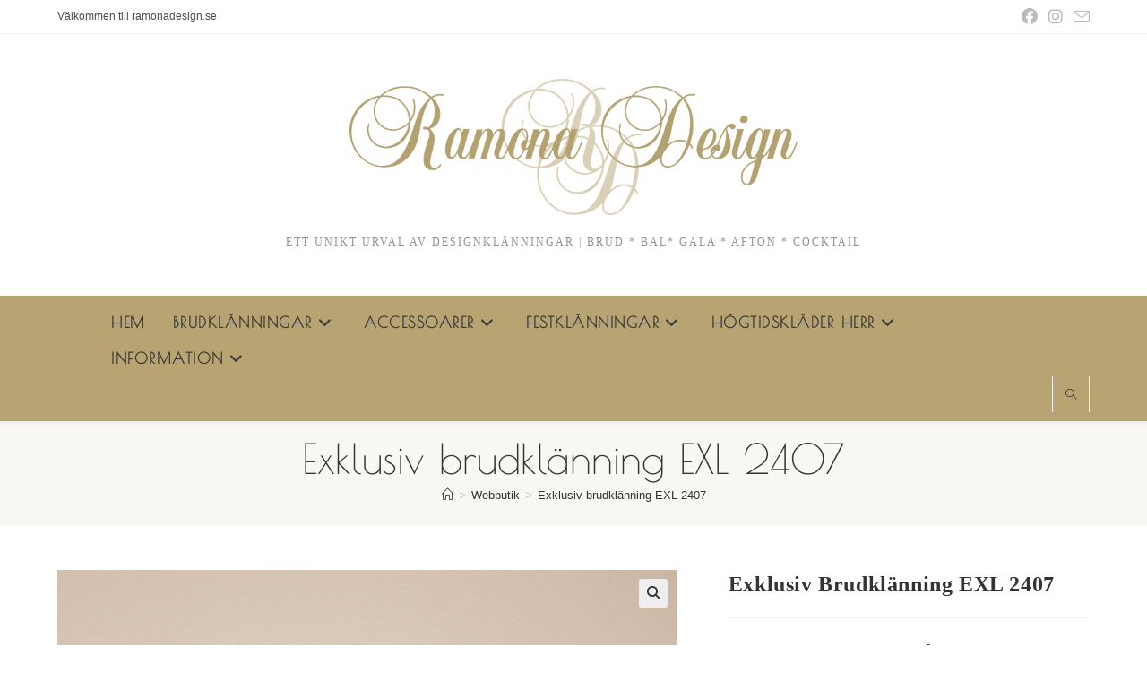

--- FILE ---
content_type: text/html; charset=UTF-8
request_url: https://ramonadesign.se/produkt/exklusiv-brudklanning-exl-2407/
body_size: 22062
content:
<!DOCTYPE html>
<html class="html" lang="sv-SE">
<head>
	<meta charset="UTF-8">
	<link rel="profile" href="https://gmpg.org/xfn/11">

	<meta name='robots' content='index, follow, max-image-preview:large, max-snippet:-1, max-video-preview:-1' />

<!-- Google Tag Manager for WordPress by gtm4wp.com -->
<script data-cfasync="false" data-pagespeed-no-defer>
	var gtm4wp_datalayer_name = "dataLayer";
	var dataLayer = dataLayer || [];
</script>
<!-- End Google Tag Manager for WordPress by gtm4wp.com --><meta name="viewport" content="width=device-width, initial-scale=1">
	<!-- This site is optimized with the Yoast SEO plugin v26.6 - https://yoast.com/wordpress/plugins/seo/ -->
	<title>Exklusiv brudklänning EXL 2407 | Klänningen för bröllopet</title>
	<meta name="description" content="Köp Exklusiv brudklänning EXL 2407 hos Ramona Design i Göteborg! Finklädd till bröllopet med festklänningar. Vi har bröllopsklänningen till bröllopet" />
	<link rel="canonical" href="https://ramonadesign.se/produkt/exklusiv-brudklanning-exl-2407/" />
	<meta property="og:locale" content="sv_SE" />
	<meta property="og:type" content="article" />
	<meta property="og:title" content="Exklusiv brudklänning EXL 2407 | Klänningen för bröllopet" />
	<meta property="og:description" content="Köp Exklusiv brudklänning EXL 2407 hos Ramona Design i Göteborg! Finklädd till bröllopet med festklänningar. Vi har bröllopsklänningen till bröllopet" />
	<meta property="og:url" content="https://ramonadesign.se/produkt/exklusiv-brudklanning-exl-2407/" />
	<meta property="og:site_name" content="Bröllopsklänningar | Brudklänningar | Ramona Design" />
	<meta property="article:publisher" content="https://www.facebook.com/ramonadesign.se" />
	<meta property="article:modified_time" content="2024-01-16T09:46:32+00:00" />
	<meta property="og:image" content="https://ramonadesign.se/wp-content/uploads/2024/01/EXKLUSIV-BRUDKLANNING-RAMONA-DESIGN-EXL2407-scaled.jpg" />
	<meta property="og:image:width" content="1707" />
	<meta property="og:image:height" content="2560" />
	<meta property="og:image:type" content="image/jpeg" />
	<meta name="twitter:card" content="summary_large_image" />
	<meta name="twitter:label1" content="Beräknad lästid" />
	<meta name="twitter:data1" content="1 minut" />
	<script type="application/ld+json" class="yoast-schema-graph">{"@context":"https://schema.org","@graph":[{"@type":"WebPage","@id":"https://ramonadesign.se/produkt/exklusiv-brudklanning-exl-2407/","url":"https://ramonadesign.se/produkt/exklusiv-brudklanning-exl-2407/","name":"Exklusiv brudklänning EXL 2407 | Klänningen för bröllopet","isPartOf":{"@id":"https://ramonadesign.se/#website"},"primaryImageOfPage":{"@id":"https://ramonadesign.se/produkt/exklusiv-brudklanning-exl-2407/#primaryimage"},"image":{"@id":"https://ramonadesign.se/produkt/exklusiv-brudklanning-exl-2407/#primaryimage"},"thumbnailUrl":"https://ramonadesign.se/wp-content/uploads/2024/01/EXKLUSIV-BRUDKLANNING-RAMONA-DESIGN-EXL2407-scaled.jpg","datePublished":"2024-01-15T14:06:57+00:00","dateModified":"2024-01-16T09:46:32+00:00","description":"Köp Exklusiv brudklänning EXL 2407 hos Ramona Design i Göteborg! Finklädd till bröllopet med festklänningar. Vi har bröllopsklänningen till bröllopet","breadcrumb":{"@id":"https://ramonadesign.se/produkt/exklusiv-brudklanning-exl-2407/#breadcrumb"},"inLanguage":"sv-SE","potentialAction":[{"@type":"ReadAction","target":["https://ramonadesign.se/produkt/exklusiv-brudklanning-exl-2407/"]}]},{"@type":"ImageObject","inLanguage":"sv-SE","@id":"https://ramonadesign.se/produkt/exklusiv-brudklanning-exl-2407/#primaryimage","url":"https://ramonadesign.se/wp-content/uploads/2024/01/EXKLUSIV-BRUDKLANNING-RAMONA-DESIGN-EXL2407-scaled.jpg","contentUrl":"https://ramonadesign.se/wp-content/uploads/2024/01/EXKLUSIV-BRUDKLANNING-RAMONA-DESIGN-EXL2407-scaled.jpg","width":1707,"height":2560,"caption":"EXKLUSIV BRUDKLÄNNING Ramona Design Göteborg"},{"@type":"BreadcrumbList","@id":"https://ramonadesign.se/produkt/exklusiv-brudklanning-exl-2407/#breadcrumb","itemListElement":[{"@type":"ListItem","position":1,"name":"Hem","item":"https://ramonadesign.se/"},{"@type":"ListItem","position":2,"name":"Webbutik","item":"https://ramonadesign.se/butik/"},{"@type":"ListItem","position":3,"name":"Exklusiv brudklänning EXL 2407"}]},{"@type":"WebSite","@id":"https://ramonadesign.se/#website","url":"https://ramonadesign.se/","name":"Bröllopsklänningar | Brudklänningar | Ramona Design","description":"ETT UNIKT URVAL AV DESIGNKLÄNNINGAR | BRUD * BAL* GALA * AFTON * COCKTAIL","publisher":{"@id":"https://ramonadesign.se/#organization"},"potentialAction":[{"@type":"SearchAction","target":{"@type":"EntryPoint","urlTemplate":"https://ramonadesign.se/?s={search_term_string}"},"query-input":{"@type":"PropertyValueSpecification","valueRequired":true,"valueName":"search_term_string"}}],"inLanguage":"sv-SE"},{"@type":"Organization","@id":"https://ramonadesign.se/#organization","name":"Ramona Design","url":"https://ramonadesign.se/","logo":{"@type":"ImageObject","inLanguage":"sv-SE","@id":"https://ramonadesign.se/#/schema/logo/image/","url":"https://ramonadesign.se/wp-content/uploads/2017/02/ramona-design_göteborg.png","contentUrl":"https://ramonadesign.se/wp-content/uploads/2017/02/ramona-design_göteborg.png","width":350,"height":109,"caption":"Ramona Design"},"image":{"@id":"https://ramonadesign.se/#/schema/logo/image/"},"sameAs":["https://www.facebook.com/ramonadesign.se","https://instagram.com/ramonadesign.se"]}]}</script>
	<!-- / Yoast SEO plugin. -->



<link rel="alternate" type="application/rss+xml" title="Bröllopsklänningar | Brudklänningar | Ramona Design &raquo; Webbflöde" href="https://ramonadesign.se/feed/" />
<link rel="alternate" type="application/rss+xml" title="Bröllopsklänningar | Brudklänningar | Ramona Design &raquo; Kommentarsflöde" href="https://ramonadesign.se/comments/feed/" />
<link rel="alternate" title="oEmbed (JSON)" type="application/json+oembed" href="https://ramonadesign.se/wp-json/oembed/1.0/embed?url=https%3A%2F%2Framonadesign.se%2Fprodukt%2Fexklusiv-brudklanning-exl-2407%2F" />
<link rel="alternate" title="oEmbed (XML)" type="text/xml+oembed" href="https://ramonadesign.se/wp-json/oembed/1.0/embed?url=https%3A%2F%2Framonadesign.se%2Fprodukt%2Fexklusiv-brudklanning-exl-2407%2F&#038;format=xml" />
<style id='wp-img-auto-sizes-contain-inline-css'>
img:is([sizes=auto i],[sizes^="auto," i]){contain-intrinsic-size:3000px 1500px}
/*# sourceURL=wp-img-auto-sizes-contain-inline-css */
</style>
<style id='wp-emoji-styles-inline-css'>

	img.wp-smiley, img.emoji {
		display: inline !important;
		border: none !important;
		box-shadow: none !important;
		height: 1em !important;
		width: 1em !important;
		margin: 0 0.07em !important;
		vertical-align: -0.1em !important;
		background: none !important;
		padding: 0 !important;
	}
/*# sourceURL=wp-emoji-styles-inline-css */
</style>
<link rel='stylesheet' id='wp-block-library-css' href='https://ramonadesign.se/wp-includes/css/dist/block-library/style.min.css?ver=6.9' media='all' />
<style id='wp-block-library-theme-inline-css'>
.wp-block-audio :where(figcaption){color:#555;font-size:13px;text-align:center}.is-dark-theme .wp-block-audio :where(figcaption){color:#ffffffa6}.wp-block-audio{margin:0 0 1em}.wp-block-code{border:1px solid #ccc;border-radius:4px;font-family:Menlo,Consolas,monaco,monospace;padding:.8em 1em}.wp-block-embed :where(figcaption){color:#555;font-size:13px;text-align:center}.is-dark-theme .wp-block-embed :where(figcaption){color:#ffffffa6}.wp-block-embed{margin:0 0 1em}.blocks-gallery-caption{color:#555;font-size:13px;text-align:center}.is-dark-theme .blocks-gallery-caption{color:#ffffffa6}:root :where(.wp-block-image figcaption){color:#555;font-size:13px;text-align:center}.is-dark-theme :root :where(.wp-block-image figcaption){color:#ffffffa6}.wp-block-image{margin:0 0 1em}.wp-block-pullquote{border-bottom:4px solid;border-top:4px solid;color:currentColor;margin-bottom:1.75em}.wp-block-pullquote :where(cite),.wp-block-pullquote :where(footer),.wp-block-pullquote__citation{color:currentColor;font-size:.8125em;font-style:normal;text-transform:uppercase}.wp-block-quote{border-left:.25em solid;margin:0 0 1.75em;padding-left:1em}.wp-block-quote cite,.wp-block-quote footer{color:currentColor;font-size:.8125em;font-style:normal;position:relative}.wp-block-quote:where(.has-text-align-right){border-left:none;border-right:.25em solid;padding-left:0;padding-right:1em}.wp-block-quote:where(.has-text-align-center){border:none;padding-left:0}.wp-block-quote.is-large,.wp-block-quote.is-style-large,.wp-block-quote:where(.is-style-plain){border:none}.wp-block-search .wp-block-search__label{font-weight:700}.wp-block-search__button{border:1px solid #ccc;padding:.375em .625em}:where(.wp-block-group.has-background){padding:1.25em 2.375em}.wp-block-separator.has-css-opacity{opacity:.4}.wp-block-separator{border:none;border-bottom:2px solid;margin-left:auto;margin-right:auto}.wp-block-separator.has-alpha-channel-opacity{opacity:1}.wp-block-separator:not(.is-style-wide):not(.is-style-dots){width:100px}.wp-block-separator.has-background:not(.is-style-dots){border-bottom:none;height:1px}.wp-block-separator.has-background:not(.is-style-wide):not(.is-style-dots){height:2px}.wp-block-table{margin:0 0 1em}.wp-block-table td,.wp-block-table th{word-break:normal}.wp-block-table :where(figcaption){color:#555;font-size:13px;text-align:center}.is-dark-theme .wp-block-table :where(figcaption){color:#ffffffa6}.wp-block-video :where(figcaption){color:#555;font-size:13px;text-align:center}.is-dark-theme .wp-block-video :where(figcaption){color:#ffffffa6}.wp-block-video{margin:0 0 1em}:root :where(.wp-block-template-part.has-background){margin-bottom:0;margin-top:0;padding:1.25em 2.375em}
/*# sourceURL=/wp-includes/css/dist/block-library/theme.min.css */
</style>
<style id='classic-theme-styles-inline-css'>
/*! This file is auto-generated */
.wp-block-button__link{color:#fff;background-color:#32373c;border-radius:9999px;box-shadow:none;text-decoration:none;padding:calc(.667em + 2px) calc(1.333em + 2px);font-size:1.125em}.wp-block-file__button{background:#32373c;color:#fff;text-decoration:none}
/*# sourceURL=/wp-includes/css/classic-themes.min.css */
</style>
<style id='global-styles-inline-css'>
:root{--wp--preset--aspect-ratio--square: 1;--wp--preset--aspect-ratio--4-3: 4/3;--wp--preset--aspect-ratio--3-4: 3/4;--wp--preset--aspect-ratio--3-2: 3/2;--wp--preset--aspect-ratio--2-3: 2/3;--wp--preset--aspect-ratio--16-9: 16/9;--wp--preset--aspect-ratio--9-16: 9/16;--wp--preset--color--black: #000000;--wp--preset--color--cyan-bluish-gray: #abb8c3;--wp--preset--color--white: #ffffff;--wp--preset--color--pale-pink: #f78da7;--wp--preset--color--vivid-red: #cf2e2e;--wp--preset--color--luminous-vivid-orange: #ff6900;--wp--preset--color--luminous-vivid-amber: #fcb900;--wp--preset--color--light-green-cyan: #7bdcb5;--wp--preset--color--vivid-green-cyan: #00d084;--wp--preset--color--pale-cyan-blue: #8ed1fc;--wp--preset--color--vivid-cyan-blue: #0693e3;--wp--preset--color--vivid-purple: #9b51e0;--wp--preset--gradient--vivid-cyan-blue-to-vivid-purple: linear-gradient(135deg,rgb(6,147,227) 0%,rgb(155,81,224) 100%);--wp--preset--gradient--light-green-cyan-to-vivid-green-cyan: linear-gradient(135deg,rgb(122,220,180) 0%,rgb(0,208,130) 100%);--wp--preset--gradient--luminous-vivid-amber-to-luminous-vivid-orange: linear-gradient(135deg,rgb(252,185,0) 0%,rgb(255,105,0) 100%);--wp--preset--gradient--luminous-vivid-orange-to-vivid-red: linear-gradient(135deg,rgb(255,105,0) 0%,rgb(207,46,46) 100%);--wp--preset--gradient--very-light-gray-to-cyan-bluish-gray: linear-gradient(135deg,rgb(238,238,238) 0%,rgb(169,184,195) 100%);--wp--preset--gradient--cool-to-warm-spectrum: linear-gradient(135deg,rgb(74,234,220) 0%,rgb(151,120,209) 20%,rgb(207,42,186) 40%,rgb(238,44,130) 60%,rgb(251,105,98) 80%,rgb(254,248,76) 100%);--wp--preset--gradient--blush-light-purple: linear-gradient(135deg,rgb(255,206,236) 0%,rgb(152,150,240) 100%);--wp--preset--gradient--blush-bordeaux: linear-gradient(135deg,rgb(254,205,165) 0%,rgb(254,45,45) 50%,rgb(107,0,62) 100%);--wp--preset--gradient--luminous-dusk: linear-gradient(135deg,rgb(255,203,112) 0%,rgb(199,81,192) 50%,rgb(65,88,208) 100%);--wp--preset--gradient--pale-ocean: linear-gradient(135deg,rgb(255,245,203) 0%,rgb(182,227,212) 50%,rgb(51,167,181) 100%);--wp--preset--gradient--electric-grass: linear-gradient(135deg,rgb(202,248,128) 0%,rgb(113,206,126) 100%);--wp--preset--gradient--midnight: linear-gradient(135deg,rgb(2,3,129) 0%,rgb(40,116,252) 100%);--wp--preset--font-size--small: 13px;--wp--preset--font-size--medium: 20px;--wp--preset--font-size--large: 36px;--wp--preset--font-size--x-large: 42px;--wp--preset--spacing--20: 0.44rem;--wp--preset--spacing--30: 0.67rem;--wp--preset--spacing--40: 1rem;--wp--preset--spacing--50: 1.5rem;--wp--preset--spacing--60: 2.25rem;--wp--preset--spacing--70: 3.38rem;--wp--preset--spacing--80: 5.06rem;--wp--preset--shadow--natural: 6px 6px 9px rgba(0, 0, 0, 0.2);--wp--preset--shadow--deep: 12px 12px 50px rgba(0, 0, 0, 0.4);--wp--preset--shadow--sharp: 6px 6px 0px rgba(0, 0, 0, 0.2);--wp--preset--shadow--outlined: 6px 6px 0px -3px rgb(255, 255, 255), 6px 6px rgb(0, 0, 0);--wp--preset--shadow--crisp: 6px 6px 0px rgb(0, 0, 0);}:where(.is-layout-flex){gap: 0.5em;}:where(.is-layout-grid){gap: 0.5em;}body .is-layout-flex{display: flex;}.is-layout-flex{flex-wrap: wrap;align-items: center;}.is-layout-flex > :is(*, div){margin: 0;}body .is-layout-grid{display: grid;}.is-layout-grid > :is(*, div){margin: 0;}:where(.wp-block-columns.is-layout-flex){gap: 2em;}:where(.wp-block-columns.is-layout-grid){gap: 2em;}:where(.wp-block-post-template.is-layout-flex){gap: 1.25em;}:where(.wp-block-post-template.is-layout-grid){gap: 1.25em;}.has-black-color{color: var(--wp--preset--color--black) !important;}.has-cyan-bluish-gray-color{color: var(--wp--preset--color--cyan-bluish-gray) !important;}.has-white-color{color: var(--wp--preset--color--white) !important;}.has-pale-pink-color{color: var(--wp--preset--color--pale-pink) !important;}.has-vivid-red-color{color: var(--wp--preset--color--vivid-red) !important;}.has-luminous-vivid-orange-color{color: var(--wp--preset--color--luminous-vivid-orange) !important;}.has-luminous-vivid-amber-color{color: var(--wp--preset--color--luminous-vivid-amber) !important;}.has-light-green-cyan-color{color: var(--wp--preset--color--light-green-cyan) !important;}.has-vivid-green-cyan-color{color: var(--wp--preset--color--vivid-green-cyan) !important;}.has-pale-cyan-blue-color{color: var(--wp--preset--color--pale-cyan-blue) !important;}.has-vivid-cyan-blue-color{color: var(--wp--preset--color--vivid-cyan-blue) !important;}.has-vivid-purple-color{color: var(--wp--preset--color--vivid-purple) !important;}.has-black-background-color{background-color: var(--wp--preset--color--black) !important;}.has-cyan-bluish-gray-background-color{background-color: var(--wp--preset--color--cyan-bluish-gray) !important;}.has-white-background-color{background-color: var(--wp--preset--color--white) !important;}.has-pale-pink-background-color{background-color: var(--wp--preset--color--pale-pink) !important;}.has-vivid-red-background-color{background-color: var(--wp--preset--color--vivid-red) !important;}.has-luminous-vivid-orange-background-color{background-color: var(--wp--preset--color--luminous-vivid-orange) !important;}.has-luminous-vivid-amber-background-color{background-color: var(--wp--preset--color--luminous-vivid-amber) !important;}.has-light-green-cyan-background-color{background-color: var(--wp--preset--color--light-green-cyan) !important;}.has-vivid-green-cyan-background-color{background-color: var(--wp--preset--color--vivid-green-cyan) !important;}.has-pale-cyan-blue-background-color{background-color: var(--wp--preset--color--pale-cyan-blue) !important;}.has-vivid-cyan-blue-background-color{background-color: var(--wp--preset--color--vivid-cyan-blue) !important;}.has-vivid-purple-background-color{background-color: var(--wp--preset--color--vivid-purple) !important;}.has-black-border-color{border-color: var(--wp--preset--color--black) !important;}.has-cyan-bluish-gray-border-color{border-color: var(--wp--preset--color--cyan-bluish-gray) !important;}.has-white-border-color{border-color: var(--wp--preset--color--white) !important;}.has-pale-pink-border-color{border-color: var(--wp--preset--color--pale-pink) !important;}.has-vivid-red-border-color{border-color: var(--wp--preset--color--vivid-red) !important;}.has-luminous-vivid-orange-border-color{border-color: var(--wp--preset--color--luminous-vivid-orange) !important;}.has-luminous-vivid-amber-border-color{border-color: var(--wp--preset--color--luminous-vivid-amber) !important;}.has-light-green-cyan-border-color{border-color: var(--wp--preset--color--light-green-cyan) !important;}.has-vivid-green-cyan-border-color{border-color: var(--wp--preset--color--vivid-green-cyan) !important;}.has-pale-cyan-blue-border-color{border-color: var(--wp--preset--color--pale-cyan-blue) !important;}.has-vivid-cyan-blue-border-color{border-color: var(--wp--preset--color--vivid-cyan-blue) !important;}.has-vivid-purple-border-color{border-color: var(--wp--preset--color--vivid-purple) !important;}.has-vivid-cyan-blue-to-vivid-purple-gradient-background{background: var(--wp--preset--gradient--vivid-cyan-blue-to-vivid-purple) !important;}.has-light-green-cyan-to-vivid-green-cyan-gradient-background{background: var(--wp--preset--gradient--light-green-cyan-to-vivid-green-cyan) !important;}.has-luminous-vivid-amber-to-luminous-vivid-orange-gradient-background{background: var(--wp--preset--gradient--luminous-vivid-amber-to-luminous-vivid-orange) !important;}.has-luminous-vivid-orange-to-vivid-red-gradient-background{background: var(--wp--preset--gradient--luminous-vivid-orange-to-vivid-red) !important;}.has-very-light-gray-to-cyan-bluish-gray-gradient-background{background: var(--wp--preset--gradient--very-light-gray-to-cyan-bluish-gray) !important;}.has-cool-to-warm-spectrum-gradient-background{background: var(--wp--preset--gradient--cool-to-warm-spectrum) !important;}.has-blush-light-purple-gradient-background{background: var(--wp--preset--gradient--blush-light-purple) !important;}.has-blush-bordeaux-gradient-background{background: var(--wp--preset--gradient--blush-bordeaux) !important;}.has-luminous-dusk-gradient-background{background: var(--wp--preset--gradient--luminous-dusk) !important;}.has-pale-ocean-gradient-background{background: var(--wp--preset--gradient--pale-ocean) !important;}.has-electric-grass-gradient-background{background: var(--wp--preset--gradient--electric-grass) !important;}.has-midnight-gradient-background{background: var(--wp--preset--gradient--midnight) !important;}.has-small-font-size{font-size: var(--wp--preset--font-size--small) !important;}.has-medium-font-size{font-size: var(--wp--preset--font-size--medium) !important;}.has-large-font-size{font-size: var(--wp--preset--font-size--large) !important;}.has-x-large-font-size{font-size: var(--wp--preset--font-size--x-large) !important;}
:where(.wp-block-post-template.is-layout-flex){gap: 1.25em;}:where(.wp-block-post-template.is-layout-grid){gap: 1.25em;}
:where(.wp-block-term-template.is-layout-flex){gap: 1.25em;}:where(.wp-block-term-template.is-layout-grid){gap: 1.25em;}
:where(.wp-block-columns.is-layout-flex){gap: 2em;}:where(.wp-block-columns.is-layout-grid){gap: 2em;}
:root :where(.wp-block-pullquote){font-size: 1.5em;line-height: 1.6;}
/*# sourceURL=global-styles-inline-css */
</style>
<link rel='stylesheet' id='wpa-css-css' href='https://ramonadesign.se/wp-content/plugins/honeypot/includes/css/wpa.css?ver=2.3.04' media='all' />
<link rel='stylesheet' id='photoswipe-css' href='https://ramonadesign.se/wp-content/plugins/woocommerce/assets/css/photoswipe/photoswipe.min.css?ver=10.4.3' media='all' />
<link rel='stylesheet' id='photoswipe-default-skin-css' href='https://ramonadesign.se/wp-content/plugins/woocommerce/assets/css/photoswipe/default-skin/default-skin.min.css?ver=10.4.3' media='all' />
<style id='woocommerce-inline-inline-css'>
.woocommerce form .form-row .required { visibility: visible; }
/*# sourceURL=woocommerce-inline-inline-css */
</style>
<link rel='stylesheet' id='oceanwp-woo-mini-cart-css' href='https://ramonadesign.se/wp-content/themes/oceanwp/assets/css/woo/woo-mini-cart.min.css?ver=6.9' media='all' />
<link rel='stylesheet' id='font-awesome-css' href='https://ramonadesign.se/wp-content/themes/oceanwp/assets/fonts/fontawesome/css/all.min.css?ver=6.7.2' media='all' />
<link rel='stylesheet' id='simple-line-icons-css' href='https://ramonadesign.se/wp-content/themes/oceanwp/assets/css/third/simple-line-icons.min.css?ver=2.4.0' media='all' />
<link rel='stylesheet' id='oceanwp-style-css' href='https://ramonadesign.se/wp-content/themes/oceanwp/assets/css/style.min.css?ver=1.5.27.1538418452' media='all' />
<link rel='stylesheet' id='oceanwp-hamburgers-css' href='https://ramonadesign.se/wp-content/themes/oceanwp/assets/css/third/hamburgers/hamburgers.min.css?ver=1.5.27.1538418452' media='all' />
<link rel='stylesheet' id='oceanwp-arrow-css' href='https://ramonadesign.se/wp-content/themes/oceanwp/assets/css/third/hamburgers/types/arrow.css?ver=1.5.27.1538418452' media='all' />
<link rel='stylesheet' id='oceanwp-google-font-poiret-one-css' href='//ramonadesign.se/wp-content/uploads/omgf/oceanwp-google-font-poiret-one/oceanwp-google-font-poiret-one.css?ver=1704964134' media='all' />
<link rel='stylesheet' id='oceanwp-woocommerce-css' href='https://ramonadesign.se/wp-content/themes/oceanwp/assets/css/woo/woocommerce.min.css?ver=6.9' media='all' />
<link rel='stylesheet' id='oceanwp-woo-star-font-css' href='https://ramonadesign.se/wp-content/themes/oceanwp/assets/css/woo/woo-star-font.min.css?ver=6.9' media='all' />
<link rel='stylesheet' id='oe-widgets-style-css' href='https://ramonadesign.se/wp-content/plugins/ocean-extra/assets/css/widgets.css?ver=6.9' media='all' />
<script src="https://ramonadesign.se/wp-includes/js/jquery/jquery.min.js?ver=3.7.1" id="jquery-core-js"></script>
<script src="https://ramonadesign.se/wp-includes/js/jquery/jquery-migrate.min.js?ver=3.4.1" id="jquery-migrate-js"></script>
<script src="https://ramonadesign.se/wp-content/plugins/woocommerce/assets/js/zoom/jquery.zoom.min.js?ver=1.7.21-wc.10.4.3" id="wc-zoom-js" defer data-wp-strategy="defer"></script>
<script src="https://ramonadesign.se/wp-content/plugins/woocommerce/assets/js/flexslider/jquery.flexslider.min.js?ver=2.7.2-wc.10.4.3" id="wc-flexslider-js" defer data-wp-strategy="defer"></script>
<script src="https://ramonadesign.se/wp-content/plugins/woocommerce/assets/js/photoswipe/photoswipe.min.js?ver=4.1.1-wc.10.4.3" id="wc-photoswipe-js" defer data-wp-strategy="defer"></script>
<script src="https://ramonadesign.se/wp-content/plugins/woocommerce/assets/js/photoswipe/photoswipe-ui-default.min.js?ver=4.1.1-wc.10.4.3" id="wc-photoswipe-ui-default-js" defer data-wp-strategy="defer"></script>
<script id="wc-single-product-js-extra">
var wc_single_product_params = {"i18n_required_rating_text":"V\u00e4lj ett betyg","i18n_rating_options":["1 av 5 stj\u00e4rnor","2 av 5 stj\u00e4rnor","3 av 5 stj\u00e4rnor","4 av 5 stj\u00e4rnor","5 av 5 stj\u00e4rnor"],"i18n_product_gallery_trigger_text":"Visa bildgalleri i fullsk\u00e4rm","review_rating_required":"yes","flexslider":{"rtl":false,"animation":"slide","smoothHeight":true,"directionNav":false,"controlNav":"thumbnails","slideshow":false,"animationSpeed":500,"animationLoop":false,"allowOneSlide":false},"zoom_enabled":"1","zoom_options":[],"photoswipe_enabled":"1","photoswipe_options":{"shareEl":false,"closeOnScroll":false,"history":false,"hideAnimationDuration":0,"showAnimationDuration":0},"flexslider_enabled":"1"};
//# sourceURL=wc-single-product-js-extra
</script>
<script src="https://ramonadesign.se/wp-content/plugins/woocommerce/assets/js/frontend/single-product.min.js?ver=10.4.3" id="wc-single-product-js" defer data-wp-strategy="defer"></script>
<script src="https://ramonadesign.se/wp-content/plugins/woocommerce/assets/js/jquery-blockui/jquery.blockUI.min.js?ver=2.7.0-wc.10.4.3" id="wc-jquery-blockui-js" defer data-wp-strategy="defer"></script>
<script src="https://ramonadesign.se/wp-content/plugins/woocommerce/assets/js/js-cookie/js.cookie.min.js?ver=2.1.4-wc.10.4.3" id="wc-js-cookie-js" defer data-wp-strategy="defer"></script>
<script id="woocommerce-js-extra">
var woocommerce_params = {"ajax_url":"/wp-admin/admin-ajax.php","wc_ajax_url":"/?wc-ajax=%%endpoint%%","i18n_password_show":"Visa l\u00f6senord","i18n_password_hide":"D\u00f6lj l\u00f6senord"};
//# sourceURL=woocommerce-js-extra
</script>
<script src="https://ramonadesign.se/wp-content/plugins/woocommerce/assets/js/frontend/woocommerce.min.js?ver=10.4.3" id="woocommerce-js" defer data-wp-strategy="defer"></script>
<script id="wc-cart-fragments-js-extra">
var wc_cart_fragments_params = {"ajax_url":"/wp-admin/admin-ajax.php","wc_ajax_url":"/?wc-ajax=%%endpoint%%","cart_hash_key":"wc_cart_hash_c0a956b7621251e3969c62690aff758e","fragment_name":"wc_fragments_c0a956b7621251e3969c62690aff758e","request_timeout":"5000"};
//# sourceURL=wc-cart-fragments-js-extra
</script>
<script src="https://ramonadesign.se/wp-content/plugins/woocommerce/assets/js/frontend/cart-fragments.min.js?ver=10.4.3" id="wc-cart-fragments-js" defer data-wp-strategy="defer"></script>
<link rel="https://api.w.org/" href="https://ramonadesign.se/wp-json/" /><link rel="alternate" title="JSON" type="application/json" href="https://ramonadesign.se/wp-json/wp/v2/product/29677" /><link rel="EditURI" type="application/rsd+xml" title="RSD" href="https://ramonadesign.se/xmlrpc.php?rsd" />
<link rel='shortlink' href='https://ramonadesign.se/?p=29677' />

<!-- Google Tag Manager for WordPress by gtm4wp.com -->
<!-- GTM Container placement set to automatic -->
<script data-cfasync="false" data-pagespeed-no-defer>
	var dataLayer_content = {"pagePostType":"product","pagePostType2":"single-product","pagePostAuthor":"Ramona Design"};
	dataLayer.push( dataLayer_content );
</script>
<script data-cfasync="false" data-pagespeed-no-defer>
(function(w,d,s,l,i){w[l]=w[l]||[];w[l].push({'gtm.start':
new Date().getTime(),event:'gtm.js'});var f=d.getElementsByTagName(s)[0],
j=d.createElement(s),dl=l!='dataLayer'?'&l='+l:'';j.async=true;j.src=
'//www.googletagmanager.com/gtm.js?id='+i+dl;f.parentNode.insertBefore(j,f);
})(window,document,'script','dataLayer','GTM-KHB447N');
</script>
<!-- End Google Tag Manager for WordPress by gtm4wp.com -->	<noscript><style>.woocommerce-product-gallery{ opacity: 1 !important; }</style></noscript>
	<meta name="generator" content="Elementor 3.34.0; features: additional_custom_breakpoints; settings: css_print_method-internal, google_font-enabled, font_display-auto">
			<style>
				.e-con.e-parent:nth-of-type(n+4):not(.e-lazyloaded):not(.e-no-lazyload),
				.e-con.e-parent:nth-of-type(n+4):not(.e-lazyloaded):not(.e-no-lazyload) * {
					background-image: none !important;
				}
				@media screen and (max-height: 1024px) {
					.e-con.e-parent:nth-of-type(n+3):not(.e-lazyloaded):not(.e-no-lazyload),
					.e-con.e-parent:nth-of-type(n+3):not(.e-lazyloaded):not(.e-no-lazyload) * {
						background-image: none !important;
					}
				}
				@media screen and (max-height: 640px) {
					.e-con.e-parent:nth-of-type(n+2):not(.e-lazyloaded):not(.e-no-lazyload),
					.e-con.e-parent:nth-of-type(n+2):not(.e-lazyloaded):not(.e-no-lazyload) * {
						background-image: none !important;
					}
				}
			</style>
			<link rel="icon" href="https://ramonadesign.se/wp-content/uploads/2018/11/cropped-Ramona-Design-RD-logo-32x32.jpg" sizes="32x32" />
<link rel="icon" href="https://ramonadesign.se/wp-content/uploads/2018/11/cropped-Ramona-Design-RD-logo-192x192.jpg" sizes="192x192" />
<link rel="apple-touch-icon" href="https://ramonadesign.se/wp-content/uploads/2018/11/cropped-Ramona-Design-RD-logo-180x180.jpg" />
<meta name="msapplication-TileImage" content="https://ramonadesign.se/wp-content/uploads/2018/11/cropped-Ramona-Design-RD-logo-270x270.jpg" />
		<style id="wp-custom-css">
			.sf-menu ul.sub-menu{visibility:visible}form input[type="checkbox"]{-webkit-appearance:checkbox}		</style>
		<!-- OceanWP CSS -->
<style type="text/css">
/* Colors */.woocommerce-MyAccount-navigation ul li a:before,.woocommerce-checkout .woocommerce-info a,.woocommerce-checkout #payment ul.payment_methods .wc_payment_method>input[type=radio]:first-child:checked+label:before,.woocommerce-checkout #payment .payment_method_paypal .about_paypal,.woocommerce ul.products li.product li.category a:hover,.woocommerce ul.products li.product .button:hover,.woocommerce ul.products li.product .product-inner .added_to_cart:hover,.product_meta .posted_in a:hover,.product_meta .tagged_as a:hover,.woocommerce div.product .woocommerce-tabs ul.tabs li a:hover,.woocommerce div.product .woocommerce-tabs ul.tabs li.active a,.woocommerce .oceanwp-grid-list a.active,.woocommerce .oceanwp-grid-list a:hover,.woocommerce .oceanwp-off-canvas-filter:hover,.widget_shopping_cart ul.cart_list li .owp-grid-wrap .owp-grid a.remove:hover,.widget_product_categories li a:hover ~ .count,.widget_layered_nav li a:hover ~ .count,.woocommerce ul.products li.product:not(.product-category) .woo-entry-buttons li a:hover,a:hover,a.light:hover,.theme-heading .text::before,.theme-heading .text::after,#top-bar-content >a:hover,#top-bar-social li.oceanwp-email a:hover,#site-navigation-wrap .dropdown-menu >li >a:hover,#site-header.medium-header #medium-searchform button:hover,.oceanwp-mobile-menu-icon a:hover,.blog-entry.post .blog-entry-header .entry-title a:hover,.blog-entry.post .blog-entry-readmore a:hover,.blog-entry.thumbnail-entry .blog-entry-category a,ul.meta li a:hover,.dropcap,.single nav.post-navigation .nav-links .title,body .related-post-title a:hover,body #wp-calendar caption,body .contact-info-widget.default i,body .contact-info-widget.big-icons i,body .custom-links-widget .oceanwp-custom-links li a:hover,body .custom-links-widget .oceanwp-custom-links li a:hover:before,body .posts-thumbnails-widget li a:hover,body .social-widget li.oceanwp-email a:hover,.comment-author .comment-meta .comment-reply-link,#respond #cancel-comment-reply-link:hover,#footer-widgets .footer-box a:hover,#footer-bottom a:hover,#footer-bottom #footer-bottom-menu a:hover,.sidr a:hover,.sidr-class-dropdown-toggle:hover,.sidr-class-menu-item-has-children.active >a,.sidr-class-menu-item-has-children.active >a >.sidr-class-dropdown-toggle,input[type=checkbox]:checked:before{color:#b8a372}.woocommerce .oceanwp-grid-list a.active .owp-icon use,.woocommerce .oceanwp-grid-list a:hover .owp-icon use,.single nav.post-navigation .nav-links .title .owp-icon use,.blog-entry.post .blog-entry-readmore a:hover .owp-icon use,body .contact-info-widget.default .owp-icon use,body .contact-info-widget.big-icons .owp-icon use{stroke:#b8a372}.woocommerce div.product div.images .open-image,.wcmenucart-details.count,.woocommerce-message a,.woocommerce-error a,.woocommerce-info a,.woocommerce .widget_price_filter .ui-slider .ui-slider-handle,.woocommerce .widget_price_filter .ui-slider .ui-slider-range,.owp-product-nav li a.owp-nav-link:hover,.woocommerce div.product.owp-tabs-layout-vertical .woocommerce-tabs ul.tabs li a:after,.woocommerce .widget_product_categories li.current-cat >a ~ .count,.woocommerce .widget_product_categories li.current-cat >a:before,.woocommerce .widget_layered_nav li.chosen a ~ .count,.woocommerce .widget_layered_nav li.chosen a:before,#owp-checkout-timeline .active .timeline-wrapper,.bag-style:hover .wcmenucart-cart-icon .wcmenucart-count,.show-cart .wcmenucart-cart-icon .wcmenucart-count,.woocommerce ul.products li.product:not(.product-category) .image-wrap .button,input[type="button"],input[type="reset"],input[type="submit"],button[type="submit"],.button,#site-navigation-wrap .dropdown-menu >li.btn >a >span,.thumbnail:hover i,.thumbnail:hover .link-post-svg-icon,.post-quote-content,.omw-modal .omw-close-modal,body .contact-info-widget.big-icons li:hover i,body .contact-info-widget.big-icons li:hover .owp-icon,body div.wpforms-container-full .wpforms-form input[type=submit],body div.wpforms-container-full .wpforms-form button[type=submit],body div.wpforms-container-full .wpforms-form .wpforms-page-button,.woocommerce-cart .wp-element-button,.woocommerce-checkout .wp-element-button,.wp-block-button__link{background-color:#b8a372}.current-shop-items-dropdown{border-top-color:#b8a372}.woocommerce div.product .woocommerce-tabs ul.tabs li.active a{border-bottom-color:#b8a372}.wcmenucart-details.count:before{border-color:#b8a372}.woocommerce ul.products li.product .button:hover{border-color:#b8a372}.woocommerce ul.products li.product .product-inner .added_to_cart:hover{border-color:#b8a372}.woocommerce div.product .woocommerce-tabs ul.tabs li.active a{border-color:#b8a372}.woocommerce .oceanwp-grid-list a.active{border-color:#b8a372}.woocommerce .oceanwp-grid-list a:hover{border-color:#b8a372}.woocommerce .oceanwp-off-canvas-filter:hover{border-color:#b8a372}.owp-product-nav li a.owp-nav-link:hover{border-color:#b8a372}.widget_shopping_cart_content .buttons .button:first-child:hover{border-color:#b8a372}.widget_shopping_cart ul.cart_list li .owp-grid-wrap .owp-grid a.remove:hover{border-color:#b8a372}.widget_product_categories li a:hover ~ .count{border-color:#b8a372}.woocommerce .widget_product_categories li.current-cat >a ~ .count{border-color:#b8a372}.woocommerce .widget_product_categories li.current-cat >a:before{border-color:#b8a372}.widget_layered_nav li a:hover ~ .count{border-color:#b8a372}.woocommerce .widget_layered_nav li.chosen a ~ .count{border-color:#b8a372}.woocommerce .widget_layered_nav li.chosen a:before{border-color:#b8a372}#owp-checkout-timeline.arrow .active .timeline-wrapper:before{border-top-color:#b8a372;border-bottom-color:#b8a372}#owp-checkout-timeline.arrow .active .timeline-wrapper:after{border-left-color:#b8a372;border-right-color:#b8a372}.bag-style:hover .wcmenucart-cart-icon .wcmenucart-count{border-color:#b8a372}.bag-style:hover .wcmenucart-cart-icon .wcmenucart-count:after{border-color:#b8a372}.show-cart .wcmenucart-cart-icon .wcmenucart-count{border-color:#b8a372}.show-cart .wcmenucart-cart-icon .wcmenucart-count:after{border-color:#b8a372}.woocommerce ul.products li.product:not(.product-category) .woo-product-gallery .active a{border-color:#b8a372}.woocommerce ul.products li.product:not(.product-category) .woo-product-gallery a:hover{border-color:#b8a372}.widget-title{border-color:#b8a372}blockquote{border-color:#b8a372}.wp-block-quote{border-color:#b8a372}#searchform-dropdown{border-color:#b8a372}.dropdown-menu .sub-menu{border-color:#b8a372}.blog-entry.large-entry .blog-entry-readmore a:hover{border-color:#b8a372}.oceanwp-newsletter-form-wrap input[type="email"]:focus{border-color:#b8a372}.social-widget li.oceanwp-email a:hover{border-color:#b8a372}#respond #cancel-comment-reply-link:hover{border-color:#b8a372}body .contact-info-widget.big-icons li:hover i{border-color:#b8a372}body .contact-info-widget.big-icons li:hover .owp-icon{border-color:#b8a372}#footer-widgets .oceanwp-newsletter-form-wrap input[type="email"]:focus{border-color:#b8a372}.woocommerce div.product div.images .open-image:hover,.woocommerce-error a:hover,.woocommerce-info a:hover,.woocommerce-message a:hover,.woocommerce-message a:focus,.woocommerce .button:focus,.woocommerce ul.products li.product:not(.product-category) .image-wrap .button:hover,input[type="button"]:hover,input[type="reset"]:hover,input[type="submit"]:hover,button[type="submit"]:hover,input[type="button"]:focus,input[type="reset"]:focus,input[type="submit"]:focus,button[type="submit"]:focus,.button:hover,.button:focus,#site-navigation-wrap .dropdown-menu >li.btn >a:hover >span,.post-quote-author,.omw-modal .omw-close-modal:hover,body div.wpforms-container-full .wpforms-form input[type=submit]:hover,body div.wpforms-container-full .wpforms-form button[type=submit]:hover,body div.wpforms-container-full .wpforms-form .wpforms-page-button:hover,.woocommerce-cart .wp-element-button:hover,.woocommerce-checkout .wp-element-button:hover,.wp-block-button__link:hover{background-color:#dda54f}body .theme-button,body input[type="submit"],body button[type="submit"],body button,body .button,body div.wpforms-container-full .wpforms-form input[type=submit],body div.wpforms-container-full .wpforms-form button[type=submit],body div.wpforms-container-full .wpforms-form .wpforms-page-button,.woocommerce-cart .wp-element-button,.woocommerce-checkout .wp-element-button,.wp-block-button__link{border-color:#ffffff}body .theme-button:hover,body input[type="submit"]:hover,body button[type="submit"]:hover,body button:hover,body .button:hover,body div.wpforms-container-full .wpforms-form input[type=submit]:hover,body div.wpforms-container-full .wpforms-form input[type=submit]:active,body div.wpforms-container-full .wpforms-form button[type=submit]:hover,body div.wpforms-container-full .wpforms-form button[type=submit]:active,body div.wpforms-container-full .wpforms-form .wpforms-page-button:hover,body div.wpforms-container-full .wpforms-form .wpforms-page-button:active,.woocommerce-cart .wp-element-button:hover,.woocommerce-checkout .wp-element-button:hover,.wp-block-button__link:hover{border-color:#ffffff}/* OceanWP Style Settings CSS */@media only screen and (min-width:960px){.content-area,.content-left-sidebar .content-area{width:80%}}@media only screen and (min-width:960px){.widget-area,.content-left-sidebar .widget-area{width:20%}}.theme-button,input[type="submit"],button[type="submit"],button,.button,body div.wpforms-container-full .wpforms-form input[type=submit],body div.wpforms-container-full .wpforms-form button[type=submit],body div.wpforms-container-full .wpforms-form .wpforms-page-button{border-style:solid}.theme-button,input[type="submit"],button[type="submit"],button,.button,body div.wpforms-container-full .wpforms-form input[type=submit],body div.wpforms-container-full .wpforms-form button[type=submit],body div.wpforms-container-full .wpforms-form .wpforms-page-button{border-width:1px}form input[type="text"],form input[type="password"],form input[type="email"],form input[type="url"],form input[type="date"],form input[type="month"],form input[type="time"],form input[type="datetime"],form input[type="datetime-local"],form input[type="week"],form input[type="number"],form input[type="search"],form input[type="tel"],form input[type="color"],form select,form textarea,.woocommerce .woocommerce-checkout .select2-container--default .select2-selection--single{border-style:solid}body div.wpforms-container-full .wpforms-form input[type=date],body div.wpforms-container-full .wpforms-form input[type=datetime],body div.wpforms-container-full .wpforms-form input[type=datetime-local],body div.wpforms-container-full .wpforms-form input[type=email],body div.wpforms-container-full .wpforms-form input[type=month],body div.wpforms-container-full .wpforms-form input[type=number],body div.wpforms-container-full .wpforms-form input[type=password],body div.wpforms-container-full .wpforms-form input[type=range],body div.wpforms-container-full .wpforms-form input[type=search],body div.wpforms-container-full .wpforms-form input[type=tel],body div.wpforms-container-full .wpforms-form input[type=text],body div.wpforms-container-full .wpforms-form input[type=time],body div.wpforms-container-full .wpforms-form input[type=url],body div.wpforms-container-full .wpforms-form input[type=week],body div.wpforms-container-full .wpforms-form select,body div.wpforms-container-full .wpforms-form textarea{border-style:solid}form input[type="text"],form input[type="password"],form input[type="email"],form input[type="url"],form input[type="date"],form input[type="month"],form input[type="time"],form input[type="datetime"],form input[type="datetime-local"],form input[type="week"],form input[type="number"],form input[type="search"],form input[type="tel"],form input[type="color"],form select,form textarea{border-radius:3px}body div.wpforms-container-full .wpforms-form input[type=date],body div.wpforms-container-full .wpforms-form input[type=datetime],body div.wpforms-container-full .wpforms-form input[type=datetime-local],body div.wpforms-container-full .wpforms-form input[type=email],body div.wpforms-container-full .wpforms-form input[type=month],body div.wpforms-container-full .wpforms-form input[type=number],body div.wpforms-container-full .wpforms-form input[type=password],body div.wpforms-container-full .wpforms-form input[type=range],body div.wpforms-container-full .wpforms-form input[type=search],body div.wpforms-container-full .wpforms-form input[type=tel],body div.wpforms-container-full .wpforms-form input[type=text],body div.wpforms-container-full .wpforms-form input[type=time],body div.wpforms-container-full .wpforms-form input[type=url],body div.wpforms-container-full .wpforms-form input[type=week],body div.wpforms-container-full .wpforms-form select,body div.wpforms-container-full .wpforms-form textarea{border-radius:3px}.page-header,.has-transparent-header .page-header{padding:10px 0 10px 0}/* Header */#site-header-inner{padding:10px 0 10px 60px}#site-header.top-header .header-top,#site-header.top-header #searchform-header-replace{background-color:#b8a372}#site-header.has-header-media .overlay-header-media{background-color:rgba(0,0,0,0.5)}#site-logo #site-logo-inner a img,#site-header.center-header #site-navigation-wrap .middle-site-logo a img{max-width:500px}@media (max-width:480px){#site-logo #site-logo-inner a img,#site-header.center-header #site-navigation-wrap .middle-site-logo a img{max-width:250px}}#site-navigation-wrap .dropdown-menu >li >a,.oceanwp-mobile-menu-icon a,#searchform-header-replace-close{color:#3a3a3a}#site-navigation-wrap .dropdown-menu >li >a .owp-icon use,.oceanwp-mobile-menu-icon a .owp-icon use,#searchform-header-replace-close .owp-icon use{stroke:#3a3a3a}#site-navigation-wrap .dropdown-menu >li >a:hover,.oceanwp-mobile-menu-icon a:hover,#searchform-header-replace-close:hover{color:#fff7f7}#site-navigation-wrap .dropdown-menu >li >a:hover .owp-icon use,.oceanwp-mobile-menu-icon a:hover .owp-icon use,#searchform-header-replace-close:hover .owp-icon use{stroke:#fff7f7}.mobile-menu .hamburger-inner,.mobile-menu .hamburger-inner::before,.mobile-menu .hamburger-inner::after{background-color:#000000}/* Topbar */#top-bar-social li a{font-size:18px}/* Blog CSS */.ocean-single-post-header ul.meta-item li a:hover{color:#333333}/* Footer Widgets */#footer-widgets{background-color:#f9f7f2}#footer-widgets .footer-box .widget-title{color:#0a0a0a}#footer-widgets .footer-box a,#footer-widgets a{color:#929292}/* Footer Copyright */#footer-bottom{background-color:#ffffff}#footer-bottom,#footer-bottom p{color:#919191}#footer-bottom a,#footer-bottom #footer-bottom-menu a{color:#dd9933}/* WooCommerce */.wcmenucart i{font-size:30px}.wcmenucart .owp-icon{width:30px;height:30px}.wcmenucart i{top:7px}.woocommerce div.product div.images,.woocommerce.content-full-width div.product div.images{width:60%}.woocommerce div.product div.summary,.woocommerce.content-full-width div.product div.summary{width:35%}.owp-floating-bar form.cart .quantity .minus:hover,.owp-floating-bar form.cart .quantity .plus:hover{color:#ffffff}#owp-checkout-timeline .timeline-step{color:#cccccc}#owp-checkout-timeline .timeline-step{border-color:#cccccc}.page-header{background-color:#f9f7f2}/* Typography */body{font-size:15px;line-height:1.8}h1,h2,h3,h4,h5,h6,.theme-heading,.widget-title,.oceanwp-widget-recent-posts-title,.comment-reply-title,.entry-title,.sidebar-box .widget-title{line-height:1.4;font-weight:700}h1{font-family:Garamond,serif;font-size:28px;line-height:1.4}h2{font-family:Garamond,serif;font-size:25px;line-height:1.4;font-weight:300;text-transform:capitalize}h3{font-family:Garamond,serif;font-size:18px;line-height:1.4}h4{font-size:17px;line-height:1.4}h5{font-size:14px;line-height:1.4}h6{font-size:15px;line-height:1.4}.page-header .page-header-title,.page-header.background-image-page-header .page-header-title{font-family:'Poiret One';font-size:46px;line-height:1.4}.page-header .page-subheading{font-size:15px;line-height:1.8}.site-breadcrumbs,.site-breadcrumbs a{font-size:13px;line-height:1.4}#top-bar-content,#top-bar-social-alt{font-size:12px;line-height:1.8}#site-logo a.site-logo-text{font-size:24px;line-height:1.8}#site-navigation-wrap .dropdown-menu >li >a,#site-header.full_screen-header .fs-dropdown-menu >li >a,#site-header.top-header #site-navigation-wrap .dropdown-menu >li >a,#site-header.center-header #site-navigation-wrap .dropdown-menu >li >a,#site-header.medium-header #site-navigation-wrap .dropdown-menu >li >a,.oceanwp-mobile-menu-icon a{font-family:'Poiret One';font-size:17px;letter-spacing:1.5px;font-weight:900}.dropdown-menu ul li a.menu-link,#site-header.full_screen-header .fs-dropdown-menu ul.sub-menu li a{font-size:13px;line-height:1.2;letter-spacing:.6px}.sidr-class-dropdown-menu li a,a.sidr-class-toggle-sidr-close,#mobile-dropdown ul li a,body #mobile-fullscreen ul li a{font-size:15px;line-height:1.8}@media screen and (max-width:480px){.sidr-class-dropdown-menu li a,a.sidr-class-toggle-sidr-close,#mobile-dropdown ul li a,body #mobile-fullscreen ul li a{font-size:15px}}.blog-entry.post .blog-entry-header .entry-title a{font-size:24px;line-height:1.4;text-transform:none}.ocean-single-post-header .single-post-title{font-size:34px;line-height:1.4;letter-spacing:.6px}.ocean-single-post-header ul.meta-item li,.ocean-single-post-header ul.meta-item li a{font-size:13px;line-height:1.4;letter-spacing:.6px}.ocean-single-post-header .post-author-name,.ocean-single-post-header .post-author-name a{font-size:14px;line-height:1.4;letter-spacing:.6px}.ocean-single-post-header .post-author-description{font-size:12px;line-height:1.4;letter-spacing:.6px}.single-post .entry-title{line-height:1.4;letter-spacing:.6px;text-transform:none}.single-post ul.meta li,.single-post ul.meta li a{font-size:14px;line-height:1.4;letter-spacing:.6px}.sidebar-box .widget-title,.sidebar-box.widget_block .wp-block-heading{font-family:Garamond,serif;font-size:13px;line-height:1;letter-spacing:1px}.sidebar-box,.footer-box{text-transform:none}#footer-widgets .footer-box .widget-title{font-family:Garamond,serif;font-size:14px;line-height:1;letter-spacing:1px}#footer-bottom #copyright{font-size:12px;line-height:1}#footer-bottom #footer-bottom-menu{font-size:12px;line-height:1}.woocommerce-store-notice.demo_store{line-height:2;letter-spacing:1.5px}.demo_store .woocommerce-store-notice__dismiss-link{line-height:2;letter-spacing:1.5px}.woocommerce ul.products li.product li.title h2,.woocommerce ul.products li.product li.title a{font-size:18px;line-height:1.5}.woocommerce ul.products li.product li.category,.woocommerce ul.products li.product li.category a{font-size:12px;line-height:1}.woocommerce ul.products li.product .price{font-size:18px;line-height:1}.woocommerce ul.products li.product .button,.woocommerce ul.products li.product .product-inner .added_to_cart{font-size:12px;line-height:1.5;letter-spacing:1px}.woocommerce ul.products li.owp-woo-cond-notice span,.woocommerce ul.products li.owp-woo-cond-notice a{font-size:16px;line-height:1;letter-spacing:1px;font-weight:600;text-transform:capitalize}.woocommerce div.product .product_title{font-size:24px;line-height:1.4;letter-spacing:.6px}.woocommerce div.product p.price{font-size:36px;line-height:1}.woocommerce .owp-btn-normal .summary form button.button,.woocommerce .owp-btn-big .summary form button.button,.woocommerce .owp-btn-very-big .summary form button.button{font-size:12px;line-height:1.5;letter-spacing:1px;text-transform:uppercase}.woocommerce div.owp-woo-single-cond-notice span,.woocommerce div.owp-woo-single-cond-notice a{font-size:18px;line-height:2;letter-spacing:1.5px;font-weight:600;text-transform:capitalize}.ocean-preloader--active .preloader-after-content{font-size:20px;line-height:1.8;letter-spacing:.6px}
</style></head>

<body class="wp-singular product-template-default single single-product postid-29677 wp-custom-logo wp-embed-responsive wp-theme-oceanwp wp-child-theme-oceanwp-child theme-oceanwp woocommerce woocommerce-page woocommerce-no-js oceanwp-theme dropdown-mobile top-header-style default-breakpoint content-full-width content-max-width has-topbar has-breadcrumbs has-blog-grid has-grid-list account-original-style elementor-default elementor-kit-27785" itemscope="itemscope" itemtype="https://schema.org/WebPage">

	
<!-- GTM Container placement set to automatic -->
<!-- Google Tag Manager (noscript) -->
				<noscript><iframe src="https://www.googletagmanager.com/ns.html?id=GTM-KHB447N" height="0" width="0" style="display:none;visibility:hidden" aria-hidden="true"></iframe></noscript>
<!-- End Google Tag Manager (noscript) -->
	
	<div id="outer-wrap" class="site clr">

		<a class="skip-link screen-reader-text" href="#main">Hoppa till innehållet</a>

		
		<div id="wrap" class="clr">

			

<div id="top-bar-wrap" class="clr">

	<div id="top-bar" class="clr container">

		
		<div id="top-bar-inner" class="clr">

			
	<div id="top-bar-content" class="clr has-content top-bar-left">

		
		
			
				<span class="topbar-content">

					Välkommen till ramonadesign.se
				</span>

				
	</div><!-- #top-bar-content -->



<div id="top-bar-social" class="clr top-bar-right">

	<ul class="clr" aria-label="Sociala länkar">

		<li class="oceanwp-facebook"><a href="https://www.facebook.com/ramonadesign.se/" aria-label="Facebook (öppnas i en ny flik)" target="_blank" rel="noopener noreferrer"><i class=" fab fa-facebook" aria-hidden="true" role="img"></i></a></li><li class="oceanwp-instagram"><a href="https://www.instagram.com/ramonadesign.se/" aria-label="Instagram (öppnas i en ny flik)" target="_blank" rel="noopener noreferrer"><i class=" fab fa-instagram" aria-hidden="true" role="img"></i></a></li><li class="oceanwp-email"><a href="mailto:&#105;nfo&#64;r&#97;&#109;&#111;n&#97;&#100;&#101;si&#103;&#110;.&#115;e" aria-label="Skicka e-post (öppnas i ditt program)" target="_self"><i class=" icon-envelope" aria-hidden="true" role="img"></i></a></li>
	</ul>

</div><!-- #top-bar-social -->

		</div><!-- #top-bar-inner -->

		
	</div><!-- #top-bar -->

</div><!-- #top-bar-wrap -->


			
<header id="site-header" class="top-header clr" data-height="67" itemscope="itemscope" itemtype="https://schema.org/WPHeader" role="banner">

	
		
	<div class="header-bottom clr">
		<div class="container">
			

<div id="site-logo" class="clr" itemscope itemtype="https://schema.org/Brand" >

	
	<div id="site-logo-inner" class="clr">

		<a href="https://ramonadesign.se/" class="custom-logo-link" rel="home"><img fetchpriority="high" width="5997" height="1828" src="https://ramonadesign.se/wp-content/uploads/2022/10/RamonaDesign_Ny_logo.png" class="custom-logo" alt="Bröllopsklänningar Ramona Design_Ny logo" decoding="async" srcset="https://ramonadesign.se/wp-content/uploads/2022/10/RamonaDesign_Ny_logo.png 1x, https://ramonadesign.se/wp-content/uploads/2022/10/RamonaDesign_Ny_logo.png 2x" sizes="(max-width: 5997px) 100vw, 5997px" /></a>
	</div><!-- #site-logo-inner -->

	
				<div id="site-description"><h2 >ETT UNIKT URVAL AV DESIGNKLÄNNINGAR | BRUD * BAL* GALA * AFTON * COCKTAIL</h2></div>
			
</div><!-- #site-logo -->

		</div>
	</div>
	
<div class="header-top clr">

	
	<div id="site-header-inner" class="clr container">

		
		<div class="left clr">

			<div class="inner">

							<div id="site-navigation-wrap" class="clr">
			
			
			
			<nav id="site-navigation" class="navigation main-navigation clr" itemscope="itemscope" itemtype="https://schema.org/SiteNavigationElement" role="navigation" >

				<ul id="menu-main-menu" class="main-menu dropdown-menu sf-menu"><li id="menu-item-26037" class="menu-item menu-item-type-custom menu-item-object-custom menu-item-26037"><a href="/" class="menu-link"><span class="text-wrap">Hem</span></a></li><li id="menu-item-23170" class="menu-item menu-item-type-taxonomy menu-item-object-product_cat current-product-ancestor menu-item-has-children dropdown menu-item-23170 megamenu-li auto-mega"><a href="https://ramonadesign.se/produkt-kategori/brudklanningar/" class="menu-link"><span class="text-wrap">Brudklänningar<i class="nav-arrow fa fa-angle-down" aria-hidden="true" role="img"></i></span></a>
<ul class="megamenu col-3 sub-menu">
	<li id="menu-item-26793" class="menu-item menu-item-type-custom menu-item-object-custom menu-item-has-children dropdown menu-item-26793 nav-no-click"><a class="menu-link"><span class="text-wrap">&#8211;<i class="nav-arrow fa fa-angle-right" aria-hidden="true" role="img"></i></span></a>
	<ul class="sub-menu">
		<li id="menu-item-23282" class="menu-item menu-item-type-custom menu-item-object-custom menu-item-23282"><a href="/produkt-kategori/brudklanningar/nyheter-brollopsklanningar/" class="menu-link"><span class="text-wrap">NYHETER Bröllopsklänningar</span></a></li>		<li id="menu-item-23273" class="menu-item menu-item-type-custom menu-item-object-custom menu-item-23273"><a href="/produkt-kategori/brudklanningar/romantiska-brudklanningar/" class="menu-link"><span class="text-wrap">ROMANTISKA Bröllopsklänningar</span></a></li>		<li id="menu-item-23286" class="menu-item menu-item-type-custom menu-item-object-custom menu-item-23286"><a href="/produkt-kategori/brudklanningar/bohemiska-brudklanningar/" class="menu-link"><span class="text-wrap">BOHEMISKA Bröllopsklänningar</span></a></li>		<li id="menu-item-28914" class="menu-item menu-item-type-custom menu-item-object-custom menu-item-28914"><a href="/produkt-kategori/brudklanningar/stilren-modern-cleanstyle" class="menu-link"><span class="text-wrap">STILREN MODERN CLEANSTYLE<br>Bröllopsklänningar</span></a></li>	</ul>
</li>	<li id="menu-item-26785" class="menu-item menu-item-type-custom menu-item-object-custom menu-item-has-children dropdown menu-item-26785 nav-no-click"><a class="menu-link"><span class="text-wrap">&#8211;<i class="nav-arrow fa fa-angle-right" aria-hidden="true" role="img"></i></span></a>
	<ul class="sub-menu">
		<li id="menu-item-26035" class="menu-item menu-item-type-custom menu-item-object-custom menu-item-26035"><a href="/produkt-kategori/brudklanningar/bestseller-brudklanningar/" class="menu-link"><span class="text-wrap">BESTSELLER Bröllopsklänningar</span></a></li>		<li id="menu-item-23283" class="menu-item menu-item-type-custom menu-item-object-custom menu-item-23283"><a href="/produkt-kategori/brudklanningar/exklusiva-brudklanningar/" class="menu-link"><span class="text-wrap">EXKLUSIVA Bröllopsklänningar</span></a></li>		<li id="menu-item-23287" class="menu-item menu-item-type-custom menu-item-object-custom menu-item-23287"><a href="/produkt-kategori/brudklanningar/20-tal-vintage-brudklanningar/" class="menu-link"><span class="text-wrap">20-TAL VINTAGE Bröllopsklänningar</span></a></li>		<li id="menu-item-23284" class="menu-item menu-item-type-custom menu-item-object-custom menu-item-23284"><a href="/produkt-kategori/brudklanningar/enkla-brudklanningar/" class="menu-link"><span class="text-wrap">ENKLA<br>Bröllopsklänningar</span></a></li>	</ul>
</li>	<li id="menu-item-26786" class="menu-item menu-item-type-custom menu-item-object-custom menu-item-26786 nav-no-click"><a class="menu-link"><span class="text-wrap">&#8211;</span></a><div class="sidebar-box widget_media_image clr"><a href="/produkt-kategori/brudklanningar/"><img width="200" height="300" src="https://ramonadesign.se/wp-content/uploads/2018/12/Romantisk-bröllopsklänning-R1902-Helbild-fram-200x300.jpg" class="image wp-image-27030  attachment-medium size-medium" alt="Romantisk brudklänning från Ramona Design Göteborg" style="max-width: 100%; height: auto;" decoding="async" srcset="https://ramonadesign.se/wp-content/uploads/2018/12/Romantisk-bröllopsklänning-R1902-Helbild-fram-200x300.jpg 200w, https://ramonadesign.se/wp-content/uploads/2018/12/Romantisk-bröllopsklänning-R1902-Helbild-fram-768x1152.jpg 768w, https://ramonadesign.se/wp-content/uploads/2018/12/Romantisk-bröllopsklänning-R1902-Helbild-fram-683x1024.jpg 683w, https://ramonadesign.se/wp-content/uploads/2018/12/Romantisk-bröllopsklänning-R1902-Helbild-fram.jpg 800w" sizes="(max-width: 200px) 100vw, 200px" /></a></div></li></ul>
</li><li id="menu-item-25991" class="menu-item menu-item-type-taxonomy menu-item-object-product_cat menu-item-has-children dropdown menu-item-25991"><a href="https://ramonadesign.se/produkt-kategori/accessoarer/" class="menu-link"><span class="text-wrap">Accessoarer<i class="nav-arrow fa fa-angle-down" aria-hidden="true" role="img"></i></span></a>
<ul class="sub-menu">
	<li id="menu-item-26118" class="menu-item menu-item-type-taxonomy menu-item-object-product_cat menu-item-26118"><a href="https://ramonadesign.se/produkt-kategori/accessoarer/brudbalten/" class="menu-link"><span class="text-wrap">Brudbälten</span></a></li>	<li id="menu-item-26119" class="menu-item menu-item-type-taxonomy menu-item-object-product_cat menu-item-26119"><a href="https://ramonadesign.se/produkt-kategori/accessoarer/spetsbolero/" class="menu-link"><span class="text-wrap">Spetsbolero</span></a></li>	<li id="menu-item-25582" class="menu-item menu-item-type-taxonomy menu-item-object-product_cat menu-item-has-children dropdown menu-item-25582"><a href="https://ramonadesign.se/produkt-kategori/accessoarer/dekorationer-for-har/" class="menu-link"><span class="text-wrap">Dekorationer för hår<i class="nav-arrow fa fa-angle-right" aria-hidden="true" role="img"></i></span></a>
	<ul class="sub-menu">
		<li id="menu-item-25589" class="menu-item menu-item-type-taxonomy menu-item-object-product_cat menu-item-25589"><a href="https://ramonadesign.se/produkt-kategori/accessoarer/dekorationer-for-har/harsmycken-med-flor/" class="menu-link"><span class="text-wrap">Hårsmycken med flor</span></a></li>		<li id="menu-item-25588" class="menu-item menu-item-type-taxonomy menu-item-object-product_cat menu-item-25588"><a href="https://ramonadesign.se/produkt-kategori/accessoarer/dekorationer-for-har/tiaror-matchande-smycken/" class="menu-link"><span class="text-wrap">Tiaror matchande smycken</span></a></li>		<li id="menu-item-25584" class="menu-item menu-item-type-taxonomy menu-item-object-product_cat menu-item-25584"><a href="https://ramonadesign.se/produkt-kategori/accessoarer/dekorationer-for-har/diadem-matchande-smycken/" class="menu-link"><span class="text-wrap">Diadem matchande smycken</span></a></li>		<li id="menu-item-25583" class="menu-item menu-item-type-taxonomy menu-item-object-product_cat menu-item-25583"><a href="https://ramonadesign.se/produkt-kategori/accessoarer/dekorationer-for-har/diadem-blommor/" class="menu-link"><span class="text-wrap">Diadem blommor</span></a></li>		<li id="menu-item-25587" class="menu-item menu-item-type-taxonomy menu-item-object-product_cat menu-item-25587"><a href="https://ramonadesign.se/produkt-kategori/accessoarer/dekorationer-for-har/spetsdiadem-med-flor/" class="menu-link"><span class="text-wrap">Spetsdiadem med flor</span></a></li>		<li id="menu-item-25586" class="menu-item menu-item-type-taxonomy menu-item-object-product_cat menu-item-25586"><a href="https://ramonadesign.se/produkt-kategori/accessoarer/dekorationer-for-har/pillerburk-hatt-med-flor/" class="menu-link"><span class="text-wrap">Pillerburk hatt med flor</span></a></li>		<li id="menu-item-25585" class="menu-item menu-item-type-taxonomy menu-item-object-product_cat menu-item-25585"><a href="https://ramonadesign.se/produkt-kategori/accessoarer/dekorationer-for-har/harnalar/" class="menu-link"><span class="text-wrap">Hårnålar</span></a></li>	</ul>
</li></ul>
</li><li id="menu-item-23175" class="menu-item menu-item-type-taxonomy menu-item-object-product_cat menu-item-has-children dropdown menu-item-23175 megamenu-li auto-mega"><a href="https://ramonadesign.se/produkt-kategori/festklanningar/" class="menu-link"><span class="text-wrap">Festklänningar<i class="nav-arrow fa fa-angle-down" aria-hidden="true" role="img"></i></span></a>
<ul class="megamenu col-3 sub-menu">
	<li id="menu-item-26787" class="menu-item menu-item-type-custom menu-item-object-custom menu-item-has-children dropdown menu-item-26787 nav-no-click"><a class="menu-link"><span class="text-wrap">&#8211;<i class="nav-arrow fa fa-angle-right" aria-hidden="true" role="img"></i></span></a>
	<ul class="sub-menu">
		<li id="menu-item-26509" class="menu-item menu-item-type-taxonomy menu-item-object-product_cat menu-item-26509"><a href="https://ramonadesign.se/produkt-kategori/festklanningar/nyheter/" class="menu-link"><span class="text-wrap">NYHETER<br>Bal &#038; Aftonklänningar</span></a></li>		<li id="menu-item-24894" class="menu-item menu-item-type-custom menu-item-object-custom menu-item-24894"><a href="/produkt-kategori/festklader/studentbal-och-aftonklanningar/" class="menu-link"><span class="text-wrap">BAL OCH AFTONKLÄNNINGAR<br>Studentbalklänningar &#038; Aftonklänningar</span></a></li>		<li id="menu-item-24895" class="menu-item menu-item-type-custom menu-item-object-custom menu-item-24895"><a href="/produkt-kategori/festklader/vintage-klanningar/" class="menu-link"><span class="text-wrap">VINTAGE 20-TAL<br>Bal &#038; Aftonklänningar</span></a></li>	</ul>
</li>	<li id="menu-item-26788" class="menu-item menu-item-type-custom menu-item-object-custom menu-item-has-children dropdown menu-item-26788 nav-no-click"><a class="menu-link"><span class="text-wrap">&#8211;<i class="nav-arrow fa fa-angle-right" aria-hidden="true" role="img"></i></span></a>
	<ul class="sub-menu">
		<li id="menu-item-24893" class="menu-item menu-item-type-custom menu-item-object-custom menu-item-24893"><a href="/produkt-kategori/festklader/klassiska-aftonklanningar/" class="menu-link"><span class="text-wrap">KLASSISKA<br>Bal &#038; Aftonklänningar</span></a></li>		<li id="menu-item-24892" class="menu-item menu-item-type-custom menu-item-object-custom menu-item-24892"><a href="/produkt-kategori/festklader/exklusiva-aftonklanningar/" class="menu-link"><span class="text-wrap">EXKLUSIVA<br>Bal &#038; Aftonklänningar</span></a></li>		<li id="menu-item-23288" class="menu-item menu-item-type-custom menu-item-object-custom menu-item-23288"><a href="/produkt-kategori/festklader/tarnklanningar/" class="menu-link"><span class="text-wrap">TÄRNKLÄNNINGAR<br>Brudtärneklänningar</span></a></li>		<li id="menu-item-29117" class="menu-item menu-item-type-custom menu-item-object-custom menu-item-29117"><a href="https://ramonadesign.se/produkt-kategori/festklanningar/brudens-mor/" class="menu-link"><span class="text-wrap">BRUDENS MOR<br>Vackra klänningar</span></a></li>	</ul>
</li>	<li id="menu-item-26789" class="menu-item menu-item-type-custom menu-item-object-custom menu-item-26789 nav-no-click"><a class="menu-link"><span class="text-wrap">&#8211;</span></a><div class="sidebar-box widget_media_image clr"><a href="/produkt-kategori/festklanningar/"><img width="216" height="182" src="https://ramonadesign.se/wp-content/uploads/2017/03/Balklänning-meny3.png" class="image wp-image-24900  attachment-full size-full" alt="" style="max-width: 100%; height: auto;" decoding="async" /></a></div></li></ul>
</li><li id="menu-item-23180" class="menu-item menu-item-type-taxonomy menu-item-object-product_cat menu-item-has-children dropdown menu-item-23180 megamenu-li auto-mega"><a href="https://ramonadesign.se/produkt-kategori/hogtidsklader-herr/" class="menu-link"><span class="text-wrap">Högtidskläder Herr<i class="nav-arrow fa fa-angle-down" aria-hidden="true" role="img"></i></span></a>
<ul class="megamenu col-3 sub-menu">
	<li id="menu-item-26790" class="menu-item menu-item-type-custom menu-item-object-custom menu-item-has-children dropdown menu-item-26790 nav-no-click"><a class="menu-link"><span class="text-wrap">&#8211;<i class="nav-arrow fa fa-angle-right" aria-hidden="true" role="img"></i></span></a>
	<ul class="sub-menu">
		<li id="menu-item-25906" class="menu-item menu-item-type-taxonomy menu-item-object-product_cat menu-item-25906"><a href="https://ramonadesign.se/produkt-kategori/hogtidsklader-herr/exklusiva-kostymer/" class="menu-link"><span class="text-wrap">Exklusiva kostymer</span></a></li>		<li id="menu-item-25908" class="menu-item menu-item-type-taxonomy menu-item-object-product_cat menu-item-25908"><a href="https://ramonadesign.se/produkt-kategori/hogtidsklader-herr/jacquett/" class="menu-link"><span class="text-wrap">Jacquett</span></a></li>		<li id="menu-item-26188" class="menu-item menu-item-type-taxonomy menu-item-object-product_cat menu-item-26188"><a href="https://ramonadesign.se/produkt-kategori/hogtidsklader-herr/frockcoat/" class="menu-link"><span class="text-wrap">Frockcoat</span></a></li>		<li id="menu-item-25909" class="menu-item menu-item-type-taxonomy menu-item-object-product_cat menu-item-25909"><a href="https://ramonadesign.se/produkt-kategori/hogtidsklader-herr/lackskor/" class="menu-link"><span class="text-wrap">Lackskor</span></a></li>		<li id="menu-item-26000" class="menu-item menu-item-type-custom menu-item-object-custom menu-item-26000"><a href="/category/brollopskladsel/" class="menu-link"><span class="text-wrap">Vett &#038; Etikett</span></a></li>	</ul>
</li>	<li id="menu-item-26791" class="menu-item menu-item-type-custom menu-item-object-custom menu-item-has-children dropdown menu-item-26791 nav-no-click"><a class="menu-link"><span class="text-wrap">&#8211;<i class="nav-arrow fa fa-angle-right" aria-hidden="true" role="img"></i></span></a>
	<ul class="sub-menu">
		<li id="menu-item-25907" class="menu-item menu-item-type-taxonomy menu-item-object-product_cat menu-item-25907"><a href="https://ramonadesign.se/produkt-kategori/hogtidsklader-herr/frack/" class="menu-link"><span class="text-wrap">Frack</span></a></li>		<li id="menu-item-25910" class="menu-item menu-item-type-taxonomy menu-item-object-product_cat menu-item-25910"><a href="https://ramonadesign.se/produkt-kategori/hogtidsklader-herr/smoking/" class="menu-link"><span class="text-wrap">Smoking</span></a></li>		<li id="menu-item-25911" class="menu-item menu-item-type-taxonomy menu-item-object-product_cat menu-item-25911"><a href="https://ramonadesign.se/produkt-kategori/hogtidsklader-herr/vastar/" class="menu-link"><span class="text-wrap">Västar</span></a></li>		<li id="menu-item-25969" class="menu-item menu-item-type-post_type menu-item-object-page menu-item-25969"><a href="https://ramonadesign.se/accessoarer-herr/" class="menu-link"><span class="text-wrap">Accessoarer Herr</span></a></li>	</ul>
</li>	<li id="menu-item-26792" class="menu-item menu-item-type-custom menu-item-object-custom menu-item-26792 nav-no-click"><a class="menu-link"><span class="text-wrap">&#8211;</span></a><div class="sidebar-box widget_media_image clr"><a href="/produkt-kategori/hogtidsklader-herr/"><img loading="lazy" width="194" height="178" src="https://ramonadesign.se/wp-content/uploads/2018/10/Herrkläder-meny.jpg" class="image wp-image-26831  attachment-full size-full" alt="" style="max-width: 100%; height: auto;" decoding="async" /></a></div></li></ul>
</li><li id="menu-item-26024" class="menu-item menu-item-type-custom menu-item-object-custom menu-item-has-children dropdown menu-item-26024"><a class="menu-link"><span class="text-wrap">Information<i class="nav-arrow fa fa-angle-down" aria-hidden="true" role="img"></i></span></a>
<ul class="sub-menu">
	<li id="menu-item-23281" class="menu-item menu-item-type-post_type menu-item-object-page menu-item-23281"><a href="https://ramonadesign.se/om-oss/" class="menu-link"><span class="text-wrap">Om oss</span></a></li>	<li id="menu-item-26025" class="menu-item menu-item-type-post_type menu-item-object-page menu-item-26025"><a href="https://ramonadesign.se/oppettider/" class="menu-link"><span class="text-wrap">Öppettider</span></a></li>	<li id="menu-item-26028" class="menu-item menu-item-type-post_type menu-item-object-page menu-item-26028"><a href="https://ramonadesign.se/kontakta-oss/" class="menu-link"><span class="text-wrap">Kontakta oss</span></a></li>	<li id="menu-item-28361" class="menu-item menu-item-type-custom menu-item-object-custom menu-item-has-children dropdown menu-item-28361 nav-no-click"><a href="#" class="menu-link"><span class="text-wrap">Tidsbokning<i class="nav-arrow fa fa-angle-right" aria-hidden="true" role="img"></i></span></a>
	<ul class="sub-menu">
		<li id="menu-item-26026" class="menu-item menu-item-type-post_type menu-item-object-page menu-item-26026"><a href="https://ramonadesign.se/tidsbokning/" class="menu-link"><span class="text-wrap">Tidsbokning Bröllop</span></a></li>		<li id="menu-item-28360" class="menu-item menu-item-type-post_type menu-item-object-page menu-item-28360"><a href="https://ramonadesign.se/tidsbokning-studentbal/" class="menu-link"><span class="text-wrap">Tidsbokning Studentbal &#038; Aftonklänning</span></a></li>	</ul>
</li>	<li id="menu-item-26051" class="menu-item menu-item-type-post_type menu-item-object-page menu-item-has-children dropdown menu-item-26051"><a href="https://ramonadesign.se/rad-och-tips/" class="menu-link"><span class="text-wrap">Råd och Tips<i class="nav-arrow fa fa-angle-right" aria-hidden="true" role="img"></i></span></a>
	<ul class="sub-menu">
		<li id="menu-item-26097" class="menu-item menu-item-type-post_type menu-item-object-page menu-item-26097"><a href="https://ramonadesign.se/rad-och-tips/vett-och-etikett/" class="menu-link"><span class="text-wrap">Vett och Etikett</span></a></li>		<li id="menu-item-26094" class="menu-item menu-item-type-post_type menu-item-object-page menu-item-26094"><a href="https://ramonadesign.se/rad-och-tips/planering-av-brollopet/" class="menu-link"><span class="text-wrap">Planering av bröllopet</span></a></li>		<li id="menu-item-26101" class="menu-item menu-item-type-post_type menu-item-object-page menu-item-26101"><a href="https://ramonadesign.se/rad-och-tips/etikettexpert-magdalena-ribbing-tips-talarlistan/" class="menu-link"><span class="text-wrap">Tips för bröllopstal</span></a></li>	</ul>
</li>	<li id="menu-item-26668" class="menu-item menu-item-type-post_type menu-item-object-page menu-item-26668"><a href="https://ramonadesign.se/gdpr-privacy-policy/" class="menu-link"><span class="text-wrap">GDPR – Privacy Policy</span></a></li>	<li id="menu-item-26029" class="menu-item menu-item-type-custom menu-item-object-custom menu-item-has-children dropdown menu-item-26029"><a class="menu-link"><span class="text-wrap">Service<i class="nav-arrow fa fa-angle-right" aria-hidden="true" role="img"></i></span></a>
	<ul class="sub-menu">
		<li id="menu-item-26031" class="menu-item menu-item-type-post_type menu-item-object-page menu-item-26031"><a href="https://ramonadesign.se/kemtvatt/" class="menu-link"><span class="text-wrap">Kemtvätt</span></a></li>		<li id="menu-item-26032" class="menu-item menu-item-type-post_type menu-item-object-page menu-item-26032"><a href="https://ramonadesign.se/syatelje/" class="menu-link"><span class="text-wrap">Syateljé</span></a></li>		<li id="menu-item-26030" class="menu-item menu-item-type-post_type menu-item-object-page menu-item-26030"><a href="https://ramonadesign.se/presentkort/" class="menu-link"><span class="text-wrap">Presentkort</span></a></li>	</ul>
</li>	<li id="menu-item-24886" class="menu-item menu-item-type-custom menu-item-object-custom menu-item-24886"><a href="/reportage/" class="menu-link"><span class="text-wrap">Reportage</span></a></li></ul>
</li>
			<li class="woo-menu-icon wcmenucart-toggle-drop_down toggle-cart-widget">
				
			<a href="https://ramonadesign.se/varukorg/" class="wcmenucart wcmenucart-hide">
				<span class="wcmenucart-count"><i class=" icon-handbag" aria-hidden="true" role="img"></i><span class="wcmenucart-details count">0</span></span>
			</a>

												<div class="current-shop-items-dropdown owp-mini-cart clr">
						<div class="current-shop-items-inner clr">
							<div class="widget woocommerce widget_shopping_cart"><div class="widget_shopping_cart_content"></div></div>						</div>
					</div>
							</li>

			</ul>
			</nav><!-- #site-navigation -->

			
			
					</div><!-- #site-navigation-wrap -->
			
		
	
				
	
	<div class="oceanwp-mobile-menu-icon clr mobile-right">

		
		
		
			<a href="https://ramonadesign.se/varukorg/" class="wcmenucart wcmenucart-hide">
				<span class="wcmenucart-count"><i class=" icon-handbag" aria-hidden="true" role="img"></i><span class="wcmenucart-details count">0</span></span>
			</a>

			
		<a href="https://ramonadesign.se/#mobile-menu-toggle" class="mobile-menu"  aria-label="Mobilmeny">
							<div class="hamburger hamburger--arrow" aria-expanded="false" role="navigation">
					<div class="hamburger-box">
						<div class="hamburger-inner"></div>
					</div>
				</div>
								<span class="oceanwp-text">Meny</span>
				<span class="oceanwp-close-text">Stäng</span>
						</a>

		
		
		
	</div><!-- #oceanwp-mobile-menu-navbar -->

	

			</div>

		</div>

		<div class="right clr">

			<div class="inner">

				<div id="search-toggle"><a href="https://ramonadesign.se/#" class="site-search-toggle search-dropdown-toggle" aria-label="Sök på webbplatsen"><i class=" icon-magnifier" aria-hidden="true" role="img"></i></a></div>
<div id="searchform-dropdown" class="header-searchform-wrap clr" >
	
<form aria-label="Sök på denna webbplats" role="search" method="get" class="searchform" action="https://ramonadesign.se/">	
	<input aria-label="Infoga sökfråga" type="search" id="ocean-search-form-1" class="field" autocomplete="off" placeholder="Sök" name="s">
		</form>
</div><!-- #searchform-dropdown -->

			</div>

		</div>

	</div><!-- #site-header-inner -->

	
<div id="mobile-dropdown" class="clr" >

	<nav class="clr" itemscope="itemscope" itemtype="https://schema.org/SiteNavigationElement">

		
	<div id="mobile-nav" class="navigation clr">

		<ul id="menu-mobil-meny" class="menu"><li id="menu-item-28599" class="menu-item menu-item-type-post_type menu-item-object-page menu-item-home menu-item-28599"><a href="https://ramonadesign.se/">Ramona Design</a></li>
<li id="menu-item-28616" class="menu-item menu-item-type-post_type menu-item-object-page menu-item-28616"><a href="https://ramonadesign.se/tidsbokning/">Tidsbokning</a></li>
<li id="menu-item-28600" class="menu-item menu-item-type-taxonomy menu-item-object-product_cat current-product-ancestor menu-item-has-children menu-item-28600"><a href="https://ramonadesign.se/produkt-kategori/brudklanningar/">Brudklänningar</a>
<ul class="sub-menu">
	<li id="menu-item-28602" class="menu-item menu-item-type-taxonomy menu-item-object-product_cat menu-item-28602"><a href="https://ramonadesign.se/produkt-kategori/brudklanningar/romantiska-brudklanningar/">Romantiska brudklänningar</a></li>
	<li id="menu-item-28605" class="menu-item menu-item-type-taxonomy menu-item-object-product_cat menu-item-28605"><a href="https://ramonadesign.se/produkt-kategori/brudklanningar/bohemiska-brudklanningar/">Bohemiska brudklänningar</a></li>
	<li id="menu-item-28611" class="menu-item menu-item-type-taxonomy menu-item-object-product_cat current-product-ancestor current-menu-parent current-product-parent menu-item-28611"><a href="https://ramonadesign.se/produkt-kategori/brudklanningar/exklusiva-brudklanningar/">Exklusiva brudklänningar</a></li>
	<li id="menu-item-28612" class="menu-item menu-item-type-taxonomy menu-item-object-product_cat menu-item-28612"><a href="https://ramonadesign.se/produkt-kategori/brudklanningar/enkla-brudklanningar/">Enkla brudklänningar</a></li>
	<li id="menu-item-28912" class="menu-item menu-item-type-taxonomy menu-item-object-product_cat menu-item-28912"><a href="https://ramonadesign.se/produkt-kategori/brudklanningar/stilren-modern-cleanstyle/">Stilren Modern Cleanstyle</a></li>
</ul>
</li>
<li id="menu-item-28601" class="menu-item menu-item-type-taxonomy menu-item-object-product_cat menu-item-has-children menu-item-28601"><a href="https://ramonadesign.se/produkt-kategori/festklanningar/">Festklänningar</a>
<ul class="sub-menu">
	<li id="menu-item-28603" class="menu-item menu-item-type-taxonomy menu-item-object-product_cat menu-item-28603"><a href="https://ramonadesign.se/produkt-kategori/festklanningar/studentbal-och-aftonklanningar/">Studentbal och aftonklänningar</a></li>
	<li id="menu-item-28614" class="menu-item menu-item-type-taxonomy menu-item-object-product_cat menu-item-28614"><a href="https://ramonadesign.se/produkt-kategori/festklanningar/nyheter/">Nyheter</a></li>
</ul>
</li>
<li id="menu-item-28604" class="menu-item menu-item-type-taxonomy menu-item-object-product_cat menu-item-28604"><a href="https://ramonadesign.se/produkt-kategori/festklanningar/nyheter/">Nyheter</a></li>
<li id="menu-item-28615" class="menu-item menu-item-type-post_type menu-item-object-page menu-item-28615"><a href="https://ramonadesign.se/presentkort/">Presentkort</a></li>
</ul>
	</div>


<div id="mobile-menu-search" class="clr">
	<form aria-label="Sök på denna webbplats" method="get" action="https://ramonadesign.se/" class="mobile-searchform">
		<input aria-label="Infoga sökfråga" value="" class="field" id="ocean-mobile-search-2" type="search" name="s" autocomplete="off" placeholder="Sök" />
		<button aria-label="Skicka sökning" type="submit" class="searchform-submit">
			<i class=" icon-magnifier" aria-hidden="true" role="img"></i>		</button>
					</form>
</div><!-- .mobile-menu-search -->

	</nav>

</div>

	
</div><!-- .header-top -->


		
		
</header><!-- #site-header -->


			
			<main id="main" class="site-main clr"  role="main">

				

<header class="page-header centered-page-header">

	
	<div class="container clr page-header-inner">

		
			<h1 class="page-header-title clr" itemprop="headline">Exklusiv brudklänning EXL 2407</h1>

			
		
		<nav role="navigation" aria-label="Synliga sökvägar" class="site-breadcrumbs clr position-"><ol class="trail-items" itemscope itemtype="http://schema.org/BreadcrumbList"><meta name="numberOfItems" content="3" /><meta name="itemListOrder" content="Ascending" /><li class="trail-item trail-begin" itemprop="itemListElement" itemscope itemtype="https://schema.org/ListItem"><a href="https://ramonadesign.se" rel="home" aria-label="Hem" itemprop="item"><span itemprop="name"><i class=" icon-home" aria-hidden="true" role="img"></i><span class="breadcrumb-home has-icon">Hem</span></span></a><span class="breadcrumb-sep">></span><meta itemprop="position" content="1" /></li><li class="trail-item" itemprop="itemListElement" itemscope itemtype="https://schema.org/ListItem"><a href="https://ramonadesign.se/butik/" itemprop="item"><span itemprop="name">Webbutik</span></a><span class="breadcrumb-sep">></span><meta itemprop="position" content="2" /></li><li class="trail-item trail-end" itemprop="itemListElement" itemscope itemtype="https://schema.org/ListItem"><span itemprop="name"><a href="https://ramonadesign.se/produkt/exklusiv-brudklanning-exl-2407/">Exklusiv brudklänning EXL 2407</a></span><meta itemprop="position" content="3" /></li></ol></nav>
	</div><!-- .page-header-inner -->

	
	
</header><!-- .page-header -->


	

<div id="content-wrap" class="container clr">

	
	<div id="primary" class="content-area clr">

		
		<div id="content" class="clr site-content">

			
			<article class="entry-content entry clr">

					
			<div class="woocommerce-notices-wrapper"></div>
<div id="product-29677" class="entry has-media owp-thumbs-layout-horizontal owp-btn-normal owp-tabs-layout-horizontal product type-product post-29677 status-publish first instock product_cat-exklusiva-brudklanningar product_cat-nytt product_tag-brollopsklanningar product_tag-brudklanning has-post-thumbnail shipping-taxable product-type-simple">

	<div class="woocommerce-product-gallery woocommerce-product-gallery--with-images woocommerce-product-gallery--columns-4 images" data-columns="4" style="opacity: 0; transition: opacity .25s ease-in-out;">
		<figure class="woocommerce-product-gallery__wrapper">
		<div data-thumb="https://ramonadesign.se/wp-content/uploads/2024/01/EXKLUSIV-BRUDKLANNING-RAMONA-DESIGN-EXL2407-100x100.jpg" data-thumb-alt="EXKLUSIV BRUDKLÄNNING Ramona Design Göteborg" data-thumb-srcset="https://ramonadesign.se/wp-content/uploads/2024/01/EXKLUSIV-BRUDKLANNING-RAMONA-DESIGN-EXL2407-100x100.jpg 100w, https://ramonadesign.se/wp-content/uploads/2024/01/EXKLUSIV-BRUDKLANNING-RAMONA-DESIGN-EXL2407-150x150.jpg 150w, https://ramonadesign.se/wp-content/uploads/2024/01/EXKLUSIV-BRUDKLANNING-RAMONA-DESIGN-EXL2407-600x600.jpg 600w"  data-thumb-sizes="(max-width: 100px) 100vw, 100px" class="woocommerce-product-gallery__image"><a href="https://ramonadesign.se/wp-content/uploads/2024/01/EXKLUSIV-BRUDKLANNING-RAMONA-DESIGN-EXL2407-scaled.jpg"><img loading="lazy" width="888" height="1332" src="https://ramonadesign.se/wp-content/uploads/2024/01/EXKLUSIV-BRUDKLANNING-RAMONA-DESIGN-EXL2407-888x1332.jpg" class="wp-post-image" alt="EXKLUSIV BRUDKLÄNNING Ramona Design Göteborg" data-caption="" data-src="https://ramonadesign.se/wp-content/uploads/2024/01/EXKLUSIV-BRUDKLANNING-RAMONA-DESIGN-EXL2407-scaled.jpg" data-large_image="https://ramonadesign.se/wp-content/uploads/2024/01/EXKLUSIV-BRUDKLANNING-RAMONA-DESIGN-EXL2407-scaled.jpg" data-large_image_width="1707" data-large_image_height="2560" decoding="async" srcset="https://ramonadesign.se/wp-content/uploads/2024/01/EXKLUSIV-BRUDKLANNING-RAMONA-DESIGN-EXL2407-888x1332.jpg 888w, https://ramonadesign.se/wp-content/uploads/2024/01/EXKLUSIV-BRUDKLANNING-RAMONA-DESIGN-EXL2407-200x300.jpg 200w, https://ramonadesign.se/wp-content/uploads/2024/01/EXKLUSIV-BRUDKLANNING-RAMONA-DESIGN-EXL2407-683x1024.jpg 683w, https://ramonadesign.se/wp-content/uploads/2024/01/EXKLUSIV-BRUDKLANNING-RAMONA-DESIGN-EXL2407-768x1152.jpg 768w, https://ramonadesign.se/wp-content/uploads/2024/01/EXKLUSIV-BRUDKLANNING-RAMONA-DESIGN-EXL2407-1024x1536.jpg 1024w, https://ramonadesign.se/wp-content/uploads/2024/01/EXKLUSIV-BRUDKLANNING-RAMONA-DESIGN-EXL2407-1365x2048.jpg 1365w, https://ramonadesign.se/wp-content/uploads/2024/01/EXKLUSIV-BRUDKLANNING-RAMONA-DESIGN-EXL2407-850x1275.jpg 850w, https://ramonadesign.se/wp-content/uploads/2024/01/EXKLUSIV-BRUDKLANNING-RAMONA-DESIGN-EXL2407-scaled.jpg 1707w" sizes="(max-width: 888px) 100vw, 888px" /></a></div><div data-thumb="https://ramonadesign.se/wp-content/uploads/2024/01/EXKLUSIV-BRUDKLANNING-RAMONA-DESIGN-BAK-EXL2407-100x100.jpg" data-thumb-alt="EXKLUSIV BRUDKLÄNNING Ramona Design Göteborg" data-thumb-srcset="https://ramonadesign.se/wp-content/uploads/2024/01/EXKLUSIV-BRUDKLANNING-RAMONA-DESIGN-BAK-EXL2407-100x100.jpg 100w, https://ramonadesign.se/wp-content/uploads/2024/01/EXKLUSIV-BRUDKLANNING-RAMONA-DESIGN-BAK-EXL2407-150x150.jpg 150w, https://ramonadesign.se/wp-content/uploads/2024/01/EXKLUSIV-BRUDKLANNING-RAMONA-DESIGN-BAK-EXL2407-600x600.jpg 600w"  data-thumb-sizes="(max-width: 100px) 100vw, 100px" class="woocommerce-product-gallery__image"><a href="https://ramonadesign.se/wp-content/uploads/2024/01/EXKLUSIV-BRUDKLANNING-RAMONA-DESIGN-BAK-EXL2407-scaled.jpg"><img loading="lazy" width="888" height="1332" src="https://ramonadesign.se/wp-content/uploads/2024/01/EXKLUSIV-BRUDKLANNING-RAMONA-DESIGN-BAK-EXL2407-888x1332.jpg" class="" alt="EXKLUSIV BRUDKLÄNNING Ramona Design Göteborg" data-caption="" data-src="https://ramonadesign.se/wp-content/uploads/2024/01/EXKLUSIV-BRUDKLANNING-RAMONA-DESIGN-BAK-EXL2407-scaled.jpg" data-large_image="https://ramonadesign.se/wp-content/uploads/2024/01/EXKLUSIV-BRUDKLANNING-RAMONA-DESIGN-BAK-EXL2407-scaled.jpg" data-large_image_width="1707" data-large_image_height="2560" decoding="async" srcset="https://ramonadesign.se/wp-content/uploads/2024/01/EXKLUSIV-BRUDKLANNING-RAMONA-DESIGN-BAK-EXL2407-888x1332.jpg 888w, https://ramonadesign.se/wp-content/uploads/2024/01/EXKLUSIV-BRUDKLANNING-RAMONA-DESIGN-BAK-EXL2407-200x300.jpg 200w, https://ramonadesign.se/wp-content/uploads/2024/01/EXKLUSIV-BRUDKLANNING-RAMONA-DESIGN-BAK-EXL2407-683x1024.jpg 683w, https://ramonadesign.se/wp-content/uploads/2024/01/EXKLUSIV-BRUDKLANNING-RAMONA-DESIGN-BAK-EXL2407-768x1152.jpg 768w, https://ramonadesign.se/wp-content/uploads/2024/01/EXKLUSIV-BRUDKLANNING-RAMONA-DESIGN-BAK-EXL2407-1024x1536.jpg 1024w, https://ramonadesign.se/wp-content/uploads/2024/01/EXKLUSIV-BRUDKLANNING-RAMONA-DESIGN-BAK-EXL2407-1365x2048.jpg 1365w, https://ramonadesign.se/wp-content/uploads/2024/01/EXKLUSIV-BRUDKLANNING-RAMONA-DESIGN-BAK-EXL2407-850x1275.jpg 850w, https://ramonadesign.se/wp-content/uploads/2024/01/EXKLUSIV-BRUDKLANNING-RAMONA-DESIGN-BAK-EXL2407-scaled.jpg 1707w" sizes="(max-width: 888px) 100vw, 888px" /></a></div>	</figure>
</div>

		<div class="summary entry-summary">
			
<h2 class="single-post-title product_title entry-title" itemprop="name">Exklusiv brudklänning EXL 2407</h2>
<p class="price"></p>
<div class="woocommerce-product-details__short-description">
	<h2>Färg: ivory/ivory/nude</h2>
<h2>Färg: sand/ivory/nude</h2>
<p>Boka tid för provning av denna brudklänning.</p>
<p><button onclick="window.location.href='https://ramonadesign.se/tidsbokning/';">Boka tid här för<br /> provning</button></p>
<p>Eller ring oss: <a href="tel:0705179582">0705-179582</a></p>
<p>”Låt dig inspireras av våra vackra brudklänningar och bli förälskad i din drömklänning inför din viktigaste dag i ditt liv.”</p>
</div>
<div class="product_meta">

	
	
	<span class="posted_in">Kategorier: <a href="https://ramonadesign.se/produkt-kategori/brudklanningar/exklusiva-brudklanningar/" rel="tag">Exklusiva brudklänningar</a>, <a href="https://ramonadesign.se/produkt-kategori/brudklanningar/exklusiva-brudklanningar/nytt/" rel="tag">Nyheter</a></span>
	<span class="tagged_as">Etiketter: <a href="https://ramonadesign.se/produkt-tagg/brollopsklanningar/" rel="tag">bröllopsklänningar</a>, <a href="https://ramonadesign.se/produkt-tagg/brudklanning/" rel="tag">brudklänning</a></span>
	
</div>
		</div>

		<div class="clear-after-summary clr"></div>
	<div class="woocommerce-tabs wc-tabs-wrapper">
		<ul class="tabs wc-tabs" role="tablist">
							<li role="presentation" class="description_tab" id="tab-title-description">
					<a href="#tab-description" role="tab" aria-controls="tab-description">
						Beskrivning					</a>
				</li>
					</ul>
					<div class="woocommerce-Tabs-panel woocommerce-Tabs-panel--description panel entry-content wc-tab" id="tab-description" role="tabpanel" aria-labelledby="tab-title-description">
				
	<h2>Beskrivning</h2>

<p>Ramona Design är ni välkommen att prova er klänning för fest och bröllop. <a href="https://ramonadesign.se/tidsbokning/" target="_blank" rel="noopener noreferrer">Beställ tid på 031-13 95 82 eller via detta formulär</a>, och gör ett besök hos oss för att prova ut er <a href="/" target="_blank" rel="noopener noreferrer"><strong>bröllopsklänning</strong></a>. Vi har ALLT ni behöver för bröllopet:</p>
<ul>
<li><a href="https://ramonadesign.se/produkt-kategori/brudklanningar/romantiska-brudklanningar/">Romantiska bröllopsklänningar</a></li>
<li><a href="https://ramonadesign.se/produkt-kategori/brudklanningar/exklusiva-brudklanningar/">Exklusiva bröllopsklänningar</a></li>
<li><a href="https://ramonadesign.se/produkt-kategori/brudklanningar/20-tal-vintage-brudklanningar/">20-tal Vintage bröllopsklänningar</a></li>
<li><a href="https://ramonadesign.se/produkt-kategori/brudklanningar/bohemiska-brudklanningar/">Bohemiska bröllopsklänningar</a></li>
<li><a href="https://ramonadesign.se/produkt-kategori/brudklanningar/stilren-modern-cleanstyle">Stilren Modern Cleanstyle bröllopsklänningar</a></li>
<li><a href="https://ramonadesign.se/produkt-kategori/brudklanningar/enkla-brudklanningar/">Enkla bröllopsklänningar</a></li>
</ul>
<p>&nbsp;</p>
<p>Även <strong>festklänningar</strong> för den stora festen:</p>
<ul>
<li><a href="https://ramonadesign.se/produkt-kategori/festklader/tarnklanningar/">Tärnklänningar</a></li>
<li><a href="https://ramonadesign.se/produkt-kategori/festklader/studentbal-och-aftonklanningar/">Bal och Aftonklänningar</a></li>
<li><a href="https://ramonadesign.se/produkt-kategori/festklader/klassiska-aftonklanningar/">Klassiska klänningar</a></li>
<li><a href="https://ramonadesign.se/produkt-kategori/festklader/exklusiva-aftonklanningar/">Exklusiva klänningar</a></li>
<li><a href="https://ramonadesign.se/produkt-kategori/festklader/vintage-klanningar/">Vintage 20-tal klänningar</a></li>
</ul>
<p>&nbsp;</p>
<p><em>VÅGA VARA VACKER PÅ <a href="https://www.brollopsguiden.se/mode-och-skonhet/brudklanningarnas-skarningar/246" target="_blank" rel="noopener">BRÖLLOPET</a>!</em></p>
			</div>
		
			</div>


	<section class="related products">

					<h2>Relaterade produkter</h2>
				
<ul class="products oceanwp-row clr grid tablet-col tablet-2-col mobile-col mobile-1-col">

			
					<li class="entry has-media col span_1_of_2 owp-content-center owp-thumbs-layout-horizontal owp-btn-normal owp-tabs-layout-horizontal product type-product post-29674 status-publish first instock product_cat-exklusiva-brudklanningar product_cat-nytt product_tag-brollopsklanningar product_tag-brudklanning has-post-thumbnail shipping-taxable product-type-simple">
	<div class="product-inner clr">
	<div class="woo-entry-image-swap woo-entry-image clr">
		<a href="https://ramonadesign.se/produkt/exklusiv-brudklanning-exl-2410/" class="woocommerce-LoopProduct-link"><img width="850" height="1275" src="https://ramonadesign.se/wp-content/uploads/2024/01/EXKLUSIV-BRUDKLANNING-RAMONA-DESIGN-EXL2410-850x1275.jpg" class="woo-entry-image-main" alt="Exklusiv brudklänning EXL 2410" itemprop="image" decoding="async" srcset="https://ramonadesign.se/wp-content/uploads/2024/01/EXKLUSIV-BRUDKLANNING-RAMONA-DESIGN-EXL2410-850x1275.jpg 850w, https://ramonadesign.se/wp-content/uploads/2024/01/EXKLUSIV-BRUDKLANNING-RAMONA-DESIGN-EXL2410-200x300.jpg 200w, https://ramonadesign.se/wp-content/uploads/2024/01/EXKLUSIV-BRUDKLANNING-RAMONA-DESIGN-EXL2410-683x1024.jpg 683w, https://ramonadesign.se/wp-content/uploads/2024/01/EXKLUSIV-BRUDKLANNING-RAMONA-DESIGN-EXL2410-768x1152.jpg 768w, https://ramonadesign.se/wp-content/uploads/2024/01/EXKLUSIV-BRUDKLANNING-RAMONA-DESIGN-EXL2410-1024x1536.jpg 1024w, https://ramonadesign.se/wp-content/uploads/2024/01/EXKLUSIV-BRUDKLANNING-RAMONA-DESIGN-EXL2410-1365x2048.jpg 1365w, https://ramonadesign.se/wp-content/uploads/2024/01/EXKLUSIV-BRUDKLANNING-RAMONA-DESIGN-EXL2410-888x1332.jpg 888w, https://ramonadesign.se/wp-content/uploads/2024/01/EXKLUSIV-BRUDKLANNING-RAMONA-DESIGN-EXL2410-scaled.jpg 1707w" sizes="(max-width: 850px) 100vw, 850px" /><img width="850" height="1275" src="https://ramonadesign.se/wp-content/uploads/2024/01/EXKLUSIV-BRUDKLANNING-RAMONA-DESIGN-BAK-EXL2410-850x1275.jpg" class="woo-entry-image-secondary" alt="Exklusiv brudklänning EXL 2410" itemprop="image" decoding="async" srcset="https://ramonadesign.se/wp-content/uploads/2024/01/EXKLUSIV-BRUDKLANNING-RAMONA-DESIGN-BAK-EXL2410-850x1275.jpg 850w, https://ramonadesign.se/wp-content/uploads/2024/01/EXKLUSIV-BRUDKLANNING-RAMONA-DESIGN-BAK-EXL2410-200x300.jpg 200w, https://ramonadesign.se/wp-content/uploads/2024/01/EXKLUSIV-BRUDKLANNING-RAMONA-DESIGN-BAK-EXL2410-683x1024.jpg 683w, https://ramonadesign.se/wp-content/uploads/2024/01/EXKLUSIV-BRUDKLANNING-RAMONA-DESIGN-BAK-EXL2410-768x1152.jpg 768w, https://ramonadesign.se/wp-content/uploads/2024/01/EXKLUSIV-BRUDKLANNING-RAMONA-DESIGN-BAK-EXL2410-1024x1536.jpg 1024w, https://ramonadesign.se/wp-content/uploads/2024/01/EXKLUSIV-BRUDKLANNING-RAMONA-DESIGN-BAK-EXL2410-1365x2048.jpg 1365w, https://ramonadesign.se/wp-content/uploads/2024/01/EXKLUSIV-BRUDKLANNING-RAMONA-DESIGN-BAK-EXL2410-888x1332.jpg 888w, https://ramonadesign.se/wp-content/uploads/2024/01/EXKLUSIV-BRUDKLANNING-RAMONA-DESIGN-BAK-EXL2410-scaled.jpg 1707w" sizes="(max-width: 850px) 100vw, 850px" /></a>	</div><!-- .woo-entry-image-swap -->

<ul class="woo-entry-inner clr"><li class="image-wrap">
	<div class="woo-entry-image-swap woo-entry-image clr">
		<a href="https://ramonadesign.se/produkt/exklusiv-brudklanning-exl-2410/" class="woocommerce-LoopProduct-link"><img width="850" height="1275" src="https://ramonadesign.se/wp-content/uploads/2024/01/EXKLUSIV-BRUDKLANNING-RAMONA-DESIGN-EXL2410-850x1275.jpg" class="woo-entry-image-main" alt="Exklusiv brudklänning EXL 2410" itemprop="image" decoding="async" srcset="https://ramonadesign.se/wp-content/uploads/2024/01/EXKLUSIV-BRUDKLANNING-RAMONA-DESIGN-EXL2410-850x1275.jpg 850w, https://ramonadesign.se/wp-content/uploads/2024/01/EXKLUSIV-BRUDKLANNING-RAMONA-DESIGN-EXL2410-200x300.jpg 200w, https://ramonadesign.se/wp-content/uploads/2024/01/EXKLUSIV-BRUDKLANNING-RAMONA-DESIGN-EXL2410-683x1024.jpg 683w, https://ramonadesign.se/wp-content/uploads/2024/01/EXKLUSIV-BRUDKLANNING-RAMONA-DESIGN-EXL2410-768x1152.jpg 768w, https://ramonadesign.se/wp-content/uploads/2024/01/EXKLUSIV-BRUDKLANNING-RAMONA-DESIGN-EXL2410-1024x1536.jpg 1024w, https://ramonadesign.se/wp-content/uploads/2024/01/EXKLUSIV-BRUDKLANNING-RAMONA-DESIGN-EXL2410-1365x2048.jpg 1365w, https://ramonadesign.se/wp-content/uploads/2024/01/EXKLUSIV-BRUDKLANNING-RAMONA-DESIGN-EXL2410-888x1332.jpg 888w, https://ramonadesign.se/wp-content/uploads/2024/01/EXKLUSIV-BRUDKLANNING-RAMONA-DESIGN-EXL2410-scaled.jpg 1707w" sizes="(max-width: 850px) 100vw, 850px" /><img width="850" height="1275" src="https://ramonadesign.se/wp-content/uploads/2024/01/EXKLUSIV-BRUDKLANNING-RAMONA-DESIGN-BAK-EXL2410-850x1275.jpg" class="woo-entry-image-secondary" alt="Exklusiv brudklänning EXL 2410" itemprop="image" decoding="async" srcset="https://ramonadesign.se/wp-content/uploads/2024/01/EXKLUSIV-BRUDKLANNING-RAMONA-DESIGN-BAK-EXL2410-850x1275.jpg 850w, https://ramonadesign.se/wp-content/uploads/2024/01/EXKLUSIV-BRUDKLANNING-RAMONA-DESIGN-BAK-EXL2410-200x300.jpg 200w, https://ramonadesign.se/wp-content/uploads/2024/01/EXKLUSIV-BRUDKLANNING-RAMONA-DESIGN-BAK-EXL2410-683x1024.jpg 683w, https://ramonadesign.se/wp-content/uploads/2024/01/EXKLUSIV-BRUDKLANNING-RAMONA-DESIGN-BAK-EXL2410-768x1152.jpg 768w, https://ramonadesign.se/wp-content/uploads/2024/01/EXKLUSIV-BRUDKLANNING-RAMONA-DESIGN-BAK-EXL2410-1024x1536.jpg 1024w, https://ramonadesign.se/wp-content/uploads/2024/01/EXKLUSIV-BRUDKLANNING-RAMONA-DESIGN-BAK-EXL2410-1365x2048.jpg 1365w, https://ramonadesign.se/wp-content/uploads/2024/01/EXKLUSIV-BRUDKLANNING-RAMONA-DESIGN-BAK-EXL2410-888x1332.jpg 888w, https://ramonadesign.se/wp-content/uploads/2024/01/EXKLUSIV-BRUDKLANNING-RAMONA-DESIGN-BAK-EXL2410-scaled.jpg 1707w" sizes="(max-width: 850px) 100vw, 850px" /></a>	</div><!-- .woo-entry-image-swap -->

</li><li class="category"><a href="https://ramonadesign.se/produkt-kategori/brudklanningar/exklusiva-brudklanningar/" rel="tag">Exklusiva brudklänningar</a>, <a href="https://ramonadesign.se/produkt-kategori/brudklanningar/exklusiva-brudklanningar/nytt/" rel="tag">Nyheter</a></li><li class="title"><h2><a href="https://ramonadesign.se/produkt/exklusiv-brudklanning-exl-2410/">Exklusiv brudklänning EXL 2410</a></h2></li></ul></div><!-- .product-inner .clr --></li>

			
					<li class="entry has-media col span_1_of_2 owp-content-center owp-thumbs-layout-horizontal owp-btn-normal owp-tabs-layout-horizontal has-no-thumbnails product type-product post-25712 status-publish last instock product_cat-brudklanningar product_cat-exklusiva-brudklanningar product_tag-brudklanning has-post-thumbnail shipping-taxable product-type-simple">
	<div class="product-inner clr">
	<div class="woo-entry-image clr">
		<a href="https://ramonadesign.se/produkt/exklusiv-brudklanning-ex014-3/" class="woocommerce-LoopProduct-link"><img width="850" height="1133" src="https://ramonadesign.se/wp-content/uploads/2025/10/RamonaDesign_Ny_logo-1-850x1133.png" class="woo-entry-image-main" alt="Exklusiv brudklänning EX014" itemprop="image" decoding="async" srcset="https://ramonadesign.se/wp-content/uploads/2025/10/RamonaDesign_Ny_logo-1-850x1133.png 850w, https://ramonadesign.se/wp-content/uploads/2025/10/RamonaDesign_Ny_logo-1-225x300.png 225w, https://ramonadesign.se/wp-content/uploads/2025/10/RamonaDesign_Ny_logo-1-768x1023.png 768w, https://ramonadesign.se/wp-content/uploads/2025/10/RamonaDesign_Ny_logo-1-888x1183.png 888w, https://ramonadesign.se/wp-content/uploads/2025/10/RamonaDesign_Ny_logo-1.png 938w" sizes="(max-width: 850px) 100vw, 850px" /></a>	</div><!-- .woo-entry-image -->

<ul class="woo-entry-inner clr"><li class="image-wrap">
	<div class="woo-entry-image clr">
		<a href="https://ramonadesign.se/produkt/exklusiv-brudklanning-ex014-3/" class="woocommerce-LoopProduct-link"><img width="850" height="1133" src="https://ramonadesign.se/wp-content/uploads/2025/10/RamonaDesign_Ny_logo-1-850x1133.png" class="woo-entry-image-main" alt="Exklusiv brudklänning EX014" itemprop="image" decoding="async" srcset="https://ramonadesign.se/wp-content/uploads/2025/10/RamonaDesign_Ny_logo-1-850x1133.png 850w, https://ramonadesign.se/wp-content/uploads/2025/10/RamonaDesign_Ny_logo-1-225x300.png 225w, https://ramonadesign.se/wp-content/uploads/2025/10/RamonaDesign_Ny_logo-1-768x1023.png 768w, https://ramonadesign.se/wp-content/uploads/2025/10/RamonaDesign_Ny_logo-1-888x1183.png 888w, https://ramonadesign.se/wp-content/uploads/2025/10/RamonaDesign_Ny_logo-1.png 938w" sizes="(max-width: 850px) 100vw, 850px" /></a>	</div><!-- .woo-entry-image -->

</li><li class="category"><a href="https://ramonadesign.se/produkt-kategori/brudklanningar/" rel="tag">Brudklänningar</a>, <a href="https://ramonadesign.se/produkt-kategori/brudklanningar/exklusiva-brudklanningar/" rel="tag">Exklusiva brudklänningar</a></li><li class="title"><h2><a href="https://ramonadesign.se/produkt/exklusiv-brudklanning-ex014-3/">Exklusiv brudklänning EX014</a></h2></li></ul></div><!-- .product-inner .clr --></li>

			
					<li class="entry has-media has-rating col span_1_of_2 owp-content-center owp-thumbs-layout-horizontal owp-btn-normal owp-tabs-layout-horizontal product type-product post-23141 status-publish first instock product_cat-brudklanningar product_cat-exklusiva-brudklanningar product_tag-brudklanning has-post-thumbnail shipping-taxable product-type-simple">
	<div class="product-inner clr">
	<div class="woo-entry-image-swap woo-entry-image clr">
		<a href="https://ramonadesign.se/produkt/exklusiv-brudklanning-9669/" class="woocommerce-LoopProduct-link"><img width="450" height="600" src="https://ramonadesign.se/wp-content/uploads/2017/02/Exklusiv-brudklänning-9669-Front-450x600.jpg" class="woo-entry-image-main" alt="Exklusiv brudklänning 9669" itemprop="image" decoding="async" srcset="https://ramonadesign.se/wp-content/uploads/2017/02/Exklusiv-brudklänning-9669-Front.jpg 450w, https://ramonadesign.se/wp-content/uploads/2017/02/Exklusiv-brudklänning-9669-Front-225x300.jpg 225w" sizes="(max-width: 450px) 100vw, 450px" /><img width="450" height="600" src="https://ramonadesign.se/wp-content/uploads/2017/02/Exklusiv-brudklänning-9669-Closefront-450x600.jpg" class="woo-entry-image-secondary" alt="Exklusiv brudklänning 9669" itemprop="image" decoding="async" srcset="https://ramonadesign.se/wp-content/uploads/2017/02/Exklusiv-brudklänning-9669-Closefront.jpg 450w, https://ramonadesign.se/wp-content/uploads/2017/02/Exklusiv-brudklänning-9669-Closefront-225x300.jpg 225w" sizes="(max-width: 450px) 100vw, 450px" /></a>	</div><!-- .woo-entry-image-swap -->

<ul class="woo-entry-inner clr"><li class="image-wrap">
	<div class="woo-entry-image-swap woo-entry-image clr">
		<a href="https://ramonadesign.se/produkt/exklusiv-brudklanning-9669/" class="woocommerce-LoopProduct-link"><img width="450" height="600" src="https://ramonadesign.se/wp-content/uploads/2017/02/Exklusiv-brudklänning-9669-Front-450x600.jpg" class="woo-entry-image-main" alt="Exklusiv brudklänning 9669" itemprop="image" decoding="async" srcset="https://ramonadesign.se/wp-content/uploads/2017/02/Exklusiv-brudklänning-9669-Front.jpg 450w, https://ramonadesign.se/wp-content/uploads/2017/02/Exklusiv-brudklänning-9669-Front-225x300.jpg 225w" sizes="(max-width: 450px) 100vw, 450px" /><img width="450" height="600" src="https://ramonadesign.se/wp-content/uploads/2017/02/Exklusiv-brudklänning-9669-Closefront-450x600.jpg" class="woo-entry-image-secondary" alt="Exklusiv brudklänning 9669" itemprop="image" decoding="async" srcset="https://ramonadesign.se/wp-content/uploads/2017/02/Exklusiv-brudklänning-9669-Closefront.jpg 450w, https://ramonadesign.se/wp-content/uploads/2017/02/Exklusiv-brudklänning-9669-Closefront-225x300.jpg 225w" sizes="(max-width: 450px) 100vw, 450px" /></a>	</div><!-- .woo-entry-image-swap -->

</li><li class="category"><a href="https://ramonadesign.se/produkt-kategori/brudklanningar/" rel="tag">Brudklänningar</a>, <a href="https://ramonadesign.se/produkt-kategori/brudklanningar/exklusiva-brudklanningar/" rel="tag">Exklusiva brudklänningar</a></li><li class="title"><h2><a href="https://ramonadesign.se/produkt/exklusiv-brudklanning-9669/">Exklusiv brudklänning 9669</a></h2></li></ul></div><!-- .product-inner .clr --></li>

			
					<li class="entry has-media col span_1_of_2 owp-content-center owp-thumbs-layout-horizontal owp-btn-normal owp-tabs-layout-horizontal has-no-thumbnails product type-product post-24908 status-publish last instock product_cat-brudklanningar product_cat-exklusiva-brudklanningar product_cat-nytt product_tag-brudklanning has-post-thumbnail shipping-taxable product-type-simple">
	<div class="product-inner clr">
	<div class="woo-entry-image clr">
		<a href="https://ramonadesign.se/produkt/exklusiv-brudklanning-ex016-2/" class="woocommerce-LoopProduct-link"><img width="850" height="1133" src="https://ramonadesign.se/wp-content/uploads/2025/10/RamonaDesign_Ny_logo-1-850x1133.png" class="woo-entry-image-main" alt="Exklusiv brudklänning EX016" itemprop="image" decoding="async" srcset="https://ramonadesign.se/wp-content/uploads/2025/10/RamonaDesign_Ny_logo-1-850x1133.png 850w, https://ramonadesign.se/wp-content/uploads/2025/10/RamonaDesign_Ny_logo-1-225x300.png 225w, https://ramonadesign.se/wp-content/uploads/2025/10/RamonaDesign_Ny_logo-1-768x1023.png 768w, https://ramonadesign.se/wp-content/uploads/2025/10/RamonaDesign_Ny_logo-1-888x1183.png 888w, https://ramonadesign.se/wp-content/uploads/2025/10/RamonaDesign_Ny_logo-1.png 938w" sizes="(max-width: 850px) 100vw, 850px" /></a>	</div><!-- .woo-entry-image -->

<ul class="woo-entry-inner clr"><li class="image-wrap">
	<div class="woo-entry-image clr">
		<a href="https://ramonadesign.se/produkt/exklusiv-brudklanning-ex016-2/" class="woocommerce-LoopProduct-link"><img width="850" height="1133" src="https://ramonadesign.se/wp-content/uploads/2025/10/RamonaDesign_Ny_logo-1-850x1133.png" class="woo-entry-image-main" alt="Exklusiv brudklänning EX016" itemprop="image" decoding="async" srcset="https://ramonadesign.se/wp-content/uploads/2025/10/RamonaDesign_Ny_logo-1-850x1133.png 850w, https://ramonadesign.se/wp-content/uploads/2025/10/RamonaDesign_Ny_logo-1-225x300.png 225w, https://ramonadesign.se/wp-content/uploads/2025/10/RamonaDesign_Ny_logo-1-768x1023.png 768w, https://ramonadesign.se/wp-content/uploads/2025/10/RamonaDesign_Ny_logo-1-888x1183.png 888w, https://ramonadesign.se/wp-content/uploads/2025/10/RamonaDesign_Ny_logo-1.png 938w" sizes="(max-width: 850px) 100vw, 850px" /></a>	</div><!-- .woo-entry-image -->

</li><li class="category"><a href="https://ramonadesign.se/produkt-kategori/brudklanningar/" rel="tag">Brudklänningar</a>, <a href="https://ramonadesign.se/produkt-kategori/brudklanningar/exklusiva-brudklanningar/" rel="tag">Exklusiva brudklänningar</a>, <a href="https://ramonadesign.se/produkt-kategori/brudklanningar/exklusiva-brudklanningar/nytt/" rel="tag">Nyheter</a></li><li class="title"><h2><a href="https://ramonadesign.se/produkt/exklusiv-brudklanning-ex016-2/">Exklusiv brudklänning EX016</a></h2></li></ul></div><!-- .product-inner .clr --></li>

			
		</ul>

	</section>
	</div>


		
	
			</article><!-- #post -->

			
		</div><!-- #content -->

		
	</div><!-- #primary -->

	
</div><!-- #content-wrap -->


	

	</main><!-- #main -->

	
	
	
		
<footer id="footer" class="site-footer" itemscope="itemscope" itemtype="https://schema.org/WPFooter" role="contentinfo">

	
	<div id="footer-inner" class="clr">

		

<div id="footer-widgets" class="oceanwp-row clr tablet-2-col mobile-1-col">

	
	<div class="footer-widgets-inner container">

					<div class="footer-box span_1_of_4 col col-1">
				<div id="ocean_contact_info-3" class="footer-widget widget-oceanwp-contact-info clr"><h4 class="widget-title">Kontakt Info</h4><ul class="contact-info-widget default"><li class="text">Välj din Bröllopsklänning med guldkant!</li><li class="phone"><i class="icon-phone" aria-hidden="true"></i><div class="oceanwp-info-wrap"><span class="oceanwp-contact-title">Telefon:</span><span class="oceanwp-contact-text">031-13 95 82</span></div></li><li class="email"><i class="icon-envelope" aria-hidden="true"></i><div class="oceanwp-info-wrap"><span class="oceanwp-contact-title">Email:</span><span class="oceanwp-contact-text"><a href="mailto:i&#110;f&#111;&#064;r&#097;&#109;&#111;na&#100;e&#115;i&#103;n.&#115;&#101;">info@ramonadesign.se</a><span class="screen-reader-text">Opens in your application</span></span></div></li><li class="web"><i class="icon-link" aria-hidden="true"></i><div class="oceanwp-info-wrap"><span class="oceanwp-contact-title">Hemsida</span><span class="oceanwp-contact-text"><a href="https://ramonadesign.se/" target="_self" >ramonadesign.se</a></span></div></li></ul></div>			</div><!-- .footer-one-box -->

							<div class="footer-box span_1_of_4 col col-2">
					<div id="custom_html-3" class="widget_text footer-widget widget_custom_html clr"><h4 class="widget-title">Öppettider</h4><div class="textwidget custom-html-widget"><strong>VARIERANDE ÖPPETTIDER</strong><br>
<a href="https://ramonadesign.se/oppettider/">Se här ⇒</a></div></div><div id="ocean_contact_info-4" class="footer-widget widget-oceanwp-contact-info clr"><h4 class="widget-title">BOKA TID</h4><ul class="contact-info-widget default"><li class="text">BOKA TID TILL RAMONA DESIGN</li><li class="address"><i class="icon-calendar" aria-hidden="true"></i><div class="oceanwp-info-wrap"><span class="oceanwp-contact-title">Bröllopsklänning:</span><a href="https://ramonadesign.se/tidsbokning/" target="_blank" rel="noopener noreferrer"><span class="oceanwp-contact-text">BOKA HÄR ⇒</span></a><span class="screen-reader-text">Opens in a new tab</span></div></li><li class="web"><i class="icon-calendar" aria-hidden="true"></i><div class="oceanwp-info-wrap"><span class="oceanwp-contact-title">Studentbal/Aftonklänning:</span><span class="oceanwp-contact-text"><a href="https://ramonadesign.se/tidsbokning-studentbal/" target="_blank" rel="noopener noreferrer">BOKA HÄR ⇒</a><span class="screen-reader-text">Opens in a new tab</span></span></div></li></ul></div>				</div><!-- .footer-one-box -->
				
							<div class="footer-box span_1_of_4 col col-3 ">
					<div id="ocean_custom_menu-3" class="footer-widget widget-oceanwp-custom-menu custom-menu-widget clr"><h4 class="widget-title">Länkar</h4><div class="oceanwp-custom-menu clr ocean_custom_menu-3 left dropdown-hover"><ul id="menu-footer-menu" class="dropdown-menu sf-menu"><li  id="menu-item-26776" class="menu-item menu-item-type-taxonomy menu-item-object-product_cat current-product-ancestor menu-item-26776"><a href="https://ramonadesign.se/produkt-kategori/brudklanningar/" class="menu-link">Brudklänningar</a></li>
<li  id="menu-item-26777" class="menu-item menu-item-type-taxonomy menu-item-object-product_cat menu-item-26777"><a href="https://ramonadesign.se/produkt-kategori/festklanningar/" class="menu-link">Festklänningar</a></li>
<li  id="menu-item-26778" class="menu-item menu-item-type-taxonomy menu-item-object-product_cat menu-item-26778"><a href="https://ramonadesign.se/produkt-kategori/accessoarer/" class="menu-link">Accessoarer</a></li>
<li  id="menu-item-26779" class="menu-item menu-item-type-taxonomy menu-item-object-product_cat menu-item-26779"><a href="https://ramonadesign.se/produkt-kategori/hogtidsklader-herr/" class="menu-link">Högtidskläder Herr</a></li>
<li  id="menu-item-26780" class="menu-item menu-item-type-post_type menu-item-object-page menu-item-26780"><a href="https://ramonadesign.se/gdpr-privacy-policy/" class="menu-link">GDPR – Privacy Policy</a></li>
<li  id="menu-item-26781" class="menu-item menu-item-type-post_type menu-item-object-page menu-item-26781"><a href="https://ramonadesign.se/erbjudande/" class="menu-link">Erbjudande</a></li>
<li  id="menu-item-26782" class="menu-item menu-item-type-post_type menu-item-object-page menu-item-26782"><a href="https://ramonadesign.se/rad-och-tips/" class="menu-link">Råd och Tips</a></li>
<li  id="menu-item-26783" class="menu-item menu-item-type-post_type menu-item-object-page menu-item-26783"><a href="https://ramonadesign.se/kontakta-oss/" class="menu-link">Kontakta oss</a></li>
</ul></div></div>				</div><!-- .footer-one-box -->
				
							<div class="footer-box span_1_of_4 col col-4">
					<div id="media_image-4" class="footer-widget widget_media_image clr"><a href="/produkt-kategori/festklanningar/"><img width="216" height="182" src="https://ramonadesign.se/wp-content/uploads/2017/03/Balklänning-meny3.png" class="image wp-image-24900  attachment-full size-full" alt="" style="max-width: 100%; height: auto;" decoding="async" /></a></div><div id="media_image-5" class="footer-widget widget_media_image clr"><a href="https://ramonadesign.se"><img width="300" height="91" src="https://ramonadesign.se/wp-content/uploads/2022/10/RamonaDesign_Ny_logo-300x91.png" class="image wp-image-28617  attachment-medium size-medium" alt="Bröllopsklänningar Ramona Design_Ny logo" style="max-width: 100%; height: auto;" decoding="async" srcset="https://ramonadesign.se/wp-content/uploads/2022/10/RamonaDesign_Ny_logo-300x91.png 300w, https://ramonadesign.se/wp-content/uploads/2022/10/RamonaDesign_Ny_logo-1024x312.png 1024w, https://ramonadesign.se/wp-content/uploads/2022/10/RamonaDesign_Ny_logo-768x234.png 768w, https://ramonadesign.se/wp-content/uploads/2022/10/RamonaDesign_Ny_logo-1536x468.png 1536w, https://ramonadesign.se/wp-content/uploads/2022/10/RamonaDesign_Ny_logo-2048x624.png 2048w, https://ramonadesign.se/wp-content/uploads/2022/10/RamonaDesign_Ny_logo-850x259.png 850w, https://ramonadesign.se/wp-content/uploads/2022/10/RamonaDesign_Ny_logo-888x271.png 888w" sizes="(max-width: 300px) 100vw, 300px" /></a></div>				</div><!-- .footer-box -->
				
			
	</div><!-- .container -->

	
</div><!-- #footer-widgets -->



<div id="footer-bottom" class="clr no-footer-nav">

	
	<div id="footer-bottom-inner" class="container clr">

		
		
			<div id="copyright" class="clr" role="contentinfo">
				© Copyright 2003 - 2026 Hemsida byggd av <i class="fa fa-id-card-o default-colored"></i><a class="default-link" href="https://pregalmedia.se/" target="_blank"> Pregal Media Webbyrå i Norrköping</a> All Rights Reserved			</div><!-- #copyright -->

			
	</div><!-- #footer-bottom-inner -->

	
</div><!-- #footer-bottom -->


	</div><!-- #footer-inner -->

	
</footer><!-- #footer -->

	
	
</div><!-- #wrap -->


</div><!-- #outer-wrap -->



<a aria-label="Gå till toppen" href="#" id="scroll-top" class="scroll-top-right"><i class=" fa fa-angle-up" aria-hidden="true" role="img"></i></a>




<script type="speculationrules">
{"prefetch":[{"source":"document","where":{"and":[{"href_matches":"/*"},{"not":{"href_matches":["/wp-*.php","/wp-admin/*","/wp-content/uploads/*","/wp-content/*","/wp-content/plugins/*","/wp-content/themes/oceanwp-child/*","/wp-content/themes/oceanwp/*","/*\\?(.+)"]}},{"not":{"selector_matches":"a[rel~=\"nofollow\"]"}},{"not":{"selector_matches":".no-prefetch, .no-prefetch a"}}]},"eagerness":"conservative"}]}
</script>
<div id="oceanwp-cart-sidebar-wrap"><div class="oceanwp-cart-sidebar"><a href="#" class="oceanwp-cart-close">×</a><p class="owp-cart-title">Varukorg</p><div class="divider"></div><div class="owp-mini-cart"><div class="widget woocommerce widget_shopping_cart"><div class="widget_shopping_cart_content"></div></div></div></div><div class="oceanwp-cart-sidebar-overlay"></div></div>			<script>
				const lazyloadRunObserver = () => {
					const lazyloadBackgrounds = document.querySelectorAll( `.e-con.e-parent:not(.e-lazyloaded)` );
					const lazyloadBackgroundObserver = new IntersectionObserver( ( entries ) => {
						entries.forEach( ( entry ) => {
							if ( entry.isIntersecting ) {
								let lazyloadBackground = entry.target;
								if( lazyloadBackground ) {
									lazyloadBackground.classList.add( 'e-lazyloaded' );
								}
								lazyloadBackgroundObserver.unobserve( entry.target );
							}
						});
					}, { rootMargin: '200px 0px 200px 0px' } );
					lazyloadBackgrounds.forEach( ( lazyloadBackground ) => {
						lazyloadBackgroundObserver.observe( lazyloadBackground );
					} );
				};
				const events = [
					'DOMContentLoaded',
					'elementor/lazyload/observe',
				];
				events.forEach( ( event ) => {
					document.addEventListener( event, lazyloadRunObserver );
				} );
			</script>
			
<div id="photoswipe-fullscreen-dialog" class="pswp" tabindex="-1" role="dialog" aria-modal="true" aria-hidden="true" aria-label="Helskärmsbild">
	<div class="pswp__bg"></div>
	<div class="pswp__scroll-wrap">
		<div class="pswp__container">
			<div class="pswp__item"></div>
			<div class="pswp__item"></div>
			<div class="pswp__item"></div>
		</div>
		<div class="pswp__ui pswp__ui--hidden">
			<div class="pswp__top-bar">
				<div class="pswp__counter"></div>
				<button class="pswp__button pswp__button--zoom" aria-label="Zooma in/ut"></button>
				<button class="pswp__button pswp__button--fs" aria-label="Växla fullskärm till/från"></button>
				<button class="pswp__button pswp__button--share" aria-label="Dela"></button>
				<button class="pswp__button pswp__button--close" aria-label="Stäng (Esc)"></button>
				<div class="pswp__preloader">
					<div class="pswp__preloader__icn">
						<div class="pswp__preloader__cut">
							<div class="pswp__preloader__donut"></div>
						</div>
					</div>
				</div>
			</div>
			<div class="pswp__share-modal pswp__share-modal--hidden pswp__single-tap">
				<div class="pswp__share-tooltip"></div>
			</div>
			<button class="pswp__button pswp__button--arrow--left" aria-label="Föregående (vänsterpil)"></button>
			<button class="pswp__button pswp__button--arrow--right" aria-label="Nästa (högerpil)"></button>
			<div class="pswp__caption">
				<div class="pswp__caption__center"></div>
			</div>
		</div>
	</div>
</div>
	<script>
		(function () {
			var c = document.body.className;
			c = c.replace(/woocommerce-no-js/, 'woocommerce-js');
			document.body.className = c;
		})();
	</script>
	<link rel='stylesheet' id='wc-blocks-style-css' href='https://ramonadesign.se/wp-content/plugins/woocommerce/assets/client/blocks/wc-blocks.css?ver=wc-10.4.3' media='all' />
<script src="https://ramonadesign.se/wp-content/plugins/honeypot/includes/js/wpa.js?ver=2.3.04" id="wpascript-js"></script>
<script id="wpascript-js-after">
wpa_field_info = {"wpa_field_name":"dwgicp2125","wpa_field_value":876752,"wpa_add_test":"no"}
//# sourceURL=wpascript-js-after
</script>
<script src="https://ramonadesign.se/wp-includes/js/imagesloaded.min.js?ver=5.0.0" id="imagesloaded-js"></script>
<script id="oceanwp-main-js-extra">
var oceanwpLocalize = {"nonce":"2826447c54","isRTL":"","menuSearchStyle":"drop_down","mobileMenuSearchStyle":"disabled","sidrSource":null,"sidrDisplace":"1","sidrSide":"left","sidrDropdownTarget":"link","verticalHeaderTarget":"link","customScrollOffset":"0","customSelects":".woocommerce-ordering .orderby, #dropdown_product_cat, .widget_categories select, .widget_archive select, .single-product .variations_form .variations select","loadMoreLoadingText":"Loading...","wooCartStyle":"drop_down","view_cart":"Visa varukorg","floating_bar":"off","grouped_text":"Visa produkter","multistep_checkout_error":"Vissa obligatoriska f\u00e4lt \u00e4r tomma. Fyll i de obligatoriska f\u00e4lten f\u00f6r att g\u00e5 till n\u00e4sta steg.","ajax_url":"https://ramonadesign.se/wp-admin/admin-ajax.php","oe_mc_wpnonce":"aaff4fd672"};
//# sourceURL=oceanwp-main-js-extra
</script>
<script src="https://ramonadesign.se/wp-content/themes/oceanwp/assets/js/theme.min.js?ver=1.5.27.1538418452" id="oceanwp-main-js"></script>
<script src="https://ramonadesign.se/wp-content/themes/oceanwp/assets/js/drop-down-mobile-menu.min.js?ver=1.5.27.1538418452" id="oceanwp-drop-down-mobile-menu-js"></script>
<script src="https://ramonadesign.se/wp-content/themes/oceanwp/assets/js/drop-down-search.min.js?ver=1.5.27.1538418452" id="oceanwp-drop-down-search-js"></script>
<script src="https://ramonadesign.se/wp-content/themes/oceanwp/assets/js/vendors/magnific-popup.min.js?ver=1.5.27.1538418452" id="ow-magnific-popup-js"></script>
<script src="https://ramonadesign.se/wp-content/themes/oceanwp/assets/js/ow-lightbox.min.js?ver=1.5.27.1538418452" id="oceanwp-lightbox-js"></script>
<script src="https://ramonadesign.se/wp-content/themes/oceanwp/assets/js/vendors/flickity.pkgd.min.js?ver=1.5.27.1538418452" id="ow-flickity-js"></script>
<script src="https://ramonadesign.se/wp-content/themes/oceanwp/assets/js/ow-slider.min.js?ver=1.5.27.1538418452" id="oceanwp-slider-js"></script>
<script src="https://ramonadesign.se/wp-content/themes/oceanwp/assets/js/scroll-effect.min.js?ver=1.5.27.1538418452" id="oceanwp-scroll-effect-js"></script>
<script src="https://ramonadesign.se/wp-content/themes/oceanwp/assets/js/scroll-top.min.js?ver=1.5.27.1538418452" id="oceanwp-scroll-top-js"></script>
<script src="https://ramonadesign.se/wp-content/themes/oceanwp/assets/js/select.min.js?ver=1.5.27.1538418452" id="oceanwp-select-js"></script>
<script id="oceanwp-woocommerce-custom-features-js-extra">
var oceanwpLocalize = {"nonce":"2826447c54","isRTL":"","menuSearchStyle":"drop_down","mobileMenuSearchStyle":"disabled","sidrSource":null,"sidrDisplace":"1","sidrSide":"left","sidrDropdownTarget":"link","verticalHeaderTarget":"link","customScrollOffset":"0","customSelects":".woocommerce-ordering .orderby, #dropdown_product_cat, .widget_categories select, .widget_archive select, .single-product .variations_form .variations select","loadMoreLoadingText":"Loading...","wooCartStyle":"drop_down","view_cart":"Visa varukorg","floating_bar":"off","grouped_text":"Visa produkter","multistep_checkout_error":"Vissa obligatoriska f\u00e4lt \u00e4r tomma. Fyll i de obligatoriska f\u00e4lten f\u00f6r att g\u00e5 till n\u00e4sta steg.","ajax_url":"https://ramonadesign.se/wp-admin/admin-ajax.php","oe_mc_wpnonce":"aaff4fd672"};
//# sourceURL=oceanwp-woocommerce-custom-features-js-extra
</script>
<script src="https://ramonadesign.se/wp-content/themes/oceanwp/assets/js/wp-plugins/woocommerce/woo-custom-features.min.js?ver=1.5.27.1538418452" id="oceanwp-woocommerce-custom-features-js"></script>
<script id="flickr-widget-script-js-extra">
var flickrWidgetParams = {"widgets":[]};
//# sourceURL=flickr-widget-script-js-extra
</script>
<script src="https://ramonadesign.se/wp-content/plugins/ocean-extra/includes/widgets/js/flickr.min.js?ver=6.9" id="flickr-widget-script-js"></script>
<script src="https://ramonadesign.se/wp-content/plugins/woocommerce/assets/js/sourcebuster/sourcebuster.min.js?ver=10.4.3" id="sourcebuster-js-js"></script>
<script id="wc-order-attribution-js-extra">
var wc_order_attribution = {"params":{"lifetime":1.0e-5,"session":30,"base64":false,"ajaxurl":"https://ramonadesign.se/wp-admin/admin-ajax.php","prefix":"wc_order_attribution_","allowTracking":true},"fields":{"source_type":"current.typ","referrer":"current_add.rf","utm_campaign":"current.cmp","utm_source":"current.src","utm_medium":"current.mdm","utm_content":"current.cnt","utm_id":"current.id","utm_term":"current.trm","utm_source_platform":"current.plt","utm_creative_format":"current.fmt","utm_marketing_tactic":"current.tct","session_entry":"current_add.ep","session_start_time":"current_add.fd","session_pages":"session.pgs","session_count":"udata.vst","user_agent":"udata.uag"}};
//# sourceURL=wc-order-attribution-js-extra
</script>
<script src="https://ramonadesign.se/wp-content/plugins/woocommerce/assets/js/frontend/order-attribution.min.js?ver=10.4.3" id="wc-order-attribution-js"></script>
<script src="https://ramonadesign.se/wp-content/themes/oceanwp/assets/js/wp-plugins/woocommerce/woo-mini-cart.min.js?ver=1.5.27.1538418452" id="oceanwp-woo-mini-cart-js"></script>
<script id="wp-emoji-settings" type="application/json">
{"baseUrl":"https://s.w.org/images/core/emoji/17.0.2/72x72/","ext":".png","svgUrl":"https://s.w.org/images/core/emoji/17.0.2/svg/","svgExt":".svg","source":{"concatemoji":"https://ramonadesign.se/wp-includes/js/wp-emoji-release.min.js?ver=6.9"}}
</script>
<script type="module">
/*! This file is auto-generated */
const a=JSON.parse(document.getElementById("wp-emoji-settings").textContent),o=(window._wpemojiSettings=a,"wpEmojiSettingsSupports"),s=["flag","emoji"];function i(e){try{var t={supportTests:e,timestamp:(new Date).valueOf()};sessionStorage.setItem(o,JSON.stringify(t))}catch(e){}}function c(e,t,n){e.clearRect(0,0,e.canvas.width,e.canvas.height),e.fillText(t,0,0);t=new Uint32Array(e.getImageData(0,0,e.canvas.width,e.canvas.height).data);e.clearRect(0,0,e.canvas.width,e.canvas.height),e.fillText(n,0,0);const a=new Uint32Array(e.getImageData(0,0,e.canvas.width,e.canvas.height).data);return t.every((e,t)=>e===a[t])}function p(e,t){e.clearRect(0,0,e.canvas.width,e.canvas.height),e.fillText(t,0,0);var n=e.getImageData(16,16,1,1);for(let e=0;e<n.data.length;e++)if(0!==n.data[e])return!1;return!0}function u(e,t,n,a){switch(t){case"flag":return n(e,"\ud83c\udff3\ufe0f\u200d\u26a7\ufe0f","\ud83c\udff3\ufe0f\u200b\u26a7\ufe0f")?!1:!n(e,"\ud83c\udde8\ud83c\uddf6","\ud83c\udde8\u200b\ud83c\uddf6")&&!n(e,"\ud83c\udff4\udb40\udc67\udb40\udc62\udb40\udc65\udb40\udc6e\udb40\udc67\udb40\udc7f","\ud83c\udff4\u200b\udb40\udc67\u200b\udb40\udc62\u200b\udb40\udc65\u200b\udb40\udc6e\u200b\udb40\udc67\u200b\udb40\udc7f");case"emoji":return!a(e,"\ud83e\u1fac8")}return!1}function f(e,t,n,a){let r;const o=(r="undefined"!=typeof WorkerGlobalScope&&self instanceof WorkerGlobalScope?new OffscreenCanvas(300,150):document.createElement("canvas")).getContext("2d",{willReadFrequently:!0}),s=(o.textBaseline="top",o.font="600 32px Arial",{});return e.forEach(e=>{s[e]=t(o,e,n,a)}),s}function r(e){var t=document.createElement("script");t.src=e,t.defer=!0,document.head.appendChild(t)}a.supports={everything:!0,everythingExceptFlag:!0},new Promise(t=>{let n=function(){try{var e=JSON.parse(sessionStorage.getItem(o));if("object"==typeof e&&"number"==typeof e.timestamp&&(new Date).valueOf()<e.timestamp+604800&&"object"==typeof e.supportTests)return e.supportTests}catch(e){}return null}();if(!n){if("undefined"!=typeof Worker&&"undefined"!=typeof OffscreenCanvas&&"undefined"!=typeof URL&&URL.createObjectURL&&"undefined"!=typeof Blob)try{var e="postMessage("+f.toString()+"("+[JSON.stringify(s),u.toString(),c.toString(),p.toString()].join(",")+"));",a=new Blob([e],{type:"text/javascript"});const r=new Worker(URL.createObjectURL(a),{name:"wpTestEmojiSupports"});return void(r.onmessage=e=>{i(n=e.data),r.terminate(),t(n)})}catch(e){}i(n=f(s,u,c,p))}t(n)}).then(e=>{for(const n in e)a.supports[n]=e[n],a.supports.everything=a.supports.everything&&a.supports[n],"flag"!==n&&(a.supports.everythingExceptFlag=a.supports.everythingExceptFlag&&a.supports[n]);var t;a.supports.everythingExceptFlag=a.supports.everythingExceptFlag&&!a.supports.flag,a.supports.everything||((t=a.source||{}).concatemoji?r(t.concatemoji):t.wpemoji&&t.twemoji&&(r(t.twemoji),r(t.wpemoji)))});
//# sourceURL=https://ramonadesign.se/wp-includes/js/wp-emoji-loader.min.js
</script>
</body>
</html>
